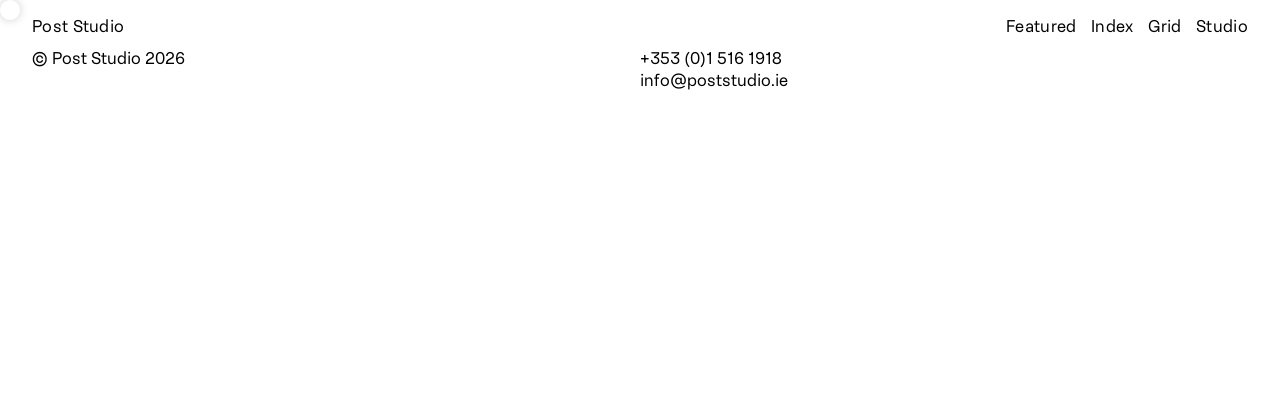

--- FILE ---
content_type: text/html; charset=UTF-8
request_url: https://www.poststudio.ie/industry/design
body_size: 3057
content:
<!DOCTYPE html>
<html lang="en">
<head>
    <meta charset="UTF-8">
    <meta name="viewport" content="width=device-width, initial-scale=1.0">
    <meta http-equiv="X-UA-Compatible" content="ie=edge">
    <title>Design &bull; Post Studio</title>

    <meta name="description" content="Post is an Irish design studio that partner with clients to create work with thought, craft and care.">

<meta name="robots" content="all">

    <link rel="canonical" href="https://www.poststudio.ie/industry/design">
<meta content="Post Studio" property="og:site_name">
<meta content="https://www.poststudio.ie/industry/design" property="og:url">
<meta content="website" property="og:type">
<meta content="Design &bull; Post Studio" property="og:title">
<meta content="Post is an Irish design studio that partner with clients to create work with thought, craft and care." property="og:description">
<meta content="https://www.poststudio.ie/media/site/b0fa70aa0b-1689872765/post-office-studio-share-image-1200x630-crop-1.png" property="og:image">
<meta content="1200" property="og:image:width">
<meta content="630" property="og:image:height">
<script type="application/ld+json">{"@context":"https://schema.org","@graph":[{"@type":"WebSite","@id":"https://www.poststudio.ie/#website","url":"https://www.poststudio.ie","name":"Post Studio","description":"Post is an Irish design studio that partner with clients to create work with thought, craft and care."},{"@type":"Organization","@id":"https://www.poststudio.ie/#owner","name":"Post Studio","url":"https://www.poststudio.ie","logo":"https://www.poststudio.ie/media/site/2272c32469-1689243830/post-logo.png"}]}</script>
        <link href="https://www.poststudio.ie/assets/css/style.css?v=06:48-28.01" rel="stylesheet"><script defer src="https://www.poststudio.ie/assets/js/main.min.js?v=06:48-28.01"></script>
<link rel="stylesheet" href="https://cdn.jsdelivr.net/npm/@splidejs/splide@4.0.7/dist/css/splide.min.css">
<script src="https://cdn.jsdelivr.net/npm/@splidejs/splide@4.0.7/dist/js/splide.min.js"></script>
     
    
    <script defer data-domain="www.poststudio.ie" src="https://plausible.io/js/plausible.js"></script>
    
        
</head>
<body x-data="{ page: '/', mx: 0, my: 0, scrolled: 0, followertext: '', isMobile: false, viewtype: 'grid' }"
x-init="
    window.mobileCheck = function() {
        let check = false;
        (function(a){if(/(android|bb\d+|meego).+mobile|avantgo|bada\/|blackberry|blazer|compal|elaine|fennec|hiptop|iemobile|ip(hone|od)|iris|kindle|lge |maemo|midp|mmp|mobile.+firefox|netfront|opera m(ob|in)i|palm( os)?|phone|p(ixi|re)\/|plucker|pocket|psp|series(4|6)0|symbian|treo|up\.(browser|link)|vodafone|wap|windows ce|xda|xiino/i.test(a)||/1207|6310|6590|3gso|4thp|50[1-6]i|770s|802s|a wa|abac|ac(er|oo|s\-)|ai(ko|rn)|al(av|ca|co)|amoi|an(ex|ny|yw)|aptu|ar(ch|go)|as(te|us)|attw|au(di|\-m|r |s )|avan|be(ck|ll|nq)|bi(lb|rd)|bl(ac|az)|br(e|v)w|bumb|bw\-(n|u)|c55\/|capi|ccwa|cdm\-|cell|chtm|cldc|cmd\-|co(mp|nd)|craw|da(it|ll|ng)|dbte|dc\-s|devi|dica|dmob|do(c|p)o|ds(12|\-d)|el(49|ai)|em(l2|ul)|er(ic|k0)|esl8|ez([4-7]0|os|wa|ze)|fetc|fly(\-|_)|g1 u|g560|gene|gf\-5|g\-mo|go(\.w|od)|gr(ad|un)|haie|hcit|hd\-(m|p|t)|hei\-|hi(pt|ta)|hp( i|ip)|hs\-c|ht(c(\-| |_|a|g|p|s|t)|tp)|hu(aw|tc)|i\-(20|go|ma)|i230|iac( |\-|\/)|ibro|idea|ig01|ikom|im1k|inno|ipaq|iris|ja(t|v)a|jbro|jemu|jigs|kddi|keji|kgt( |\/)|klon|kpt |kwc\-|kyo(c|k)|le(no|xi)|lg( g|\/(k|l|u)|50|54|\-[a-w])|libw|lynx|m1\-w|m3ga|m50\/|ma(te|ui|xo)|mc(01|21|ca)|m\-cr|me(rc|ri)|mi(o8|oa|ts)|mmef|mo(01|02|bi|de|do|t(\-| |o|v)|zz)|mt(50|p1|v )|mwbp|mywa|n10[0-2]|n20[2-3]|n30(0|2)|n50(0|2|5)|n7(0(0|1)|10)|ne((c|m)\-|on|tf|wf|wg|wt)|nok(6|i)|nzph|o2im|op(ti|wv)|oran|owg1|p800|pan(a|d|t)|pdxg|pg(13|\-([1-8]|c))|phil|pire|pl(ay|uc)|pn\-2|po(ck|rt|se)|prox|psio|pt\-g|qa\-a|qc(07|12|21|32|60|\-[2-7]|i\-)|qtek|r380|r600|raks|rim9|ro(ve|zo)|s55\/|sa(ge|ma|mm|ms|ny|va)|sc(01|h\-|oo|p\-)|sdk\/|se(c(\-|0|1)|47|mc|nd|ri)|sgh\-|shar|sie(\-|m)|sk\-0|sl(45|id)|sm(al|ar|b3|it|t5)|so(ft|ny)|sp(01|h\-|v\-|v )|sy(01|mb)|t2(18|50)|t6(00|10|18)|ta(gt|lk)|tcl\-|tdg\-|tel(i|m)|tim\-|t\-mo|to(pl|sh)|ts(70|m\-|m3|m5)|tx\-9|up(\.b|g1|si)|utst|v400|v750|veri|vi(rg|te)|vk(40|5[0-3]|\-v)|vm40|voda|vulc|vx(52|53|60|61|70|80|81|83|85|98)|w3c(\-| )|webc|whit|wi(g |nc|nw)|wmlb|wonu|x700|yas\-|your|zeto|zte\-/i.test(a.substr(0,4))) check = true;})(navigator.userAgent||navigator.vendor||window.opera);
        return check;
    };
    isMobile = window.mobileCheck();
" 
@scroll.window="scrolled = window.pageYOffset"
@mousemove="mx = event.clientX - 8; my = event.clientY - 8"
:class="page == '/' ? 'home-alt' : ''">

  <div class="cursor" :style="{ 
        top: my + 'px', 
        left: mx + 'px' }" :class="followertext != '' ? 'soon' : ''" x-text="followertext"></div>

  <div class="wrapper" x-data="{ 
    bgcolor: '', 
    textcolor: '', 
    current: 'page://L1Y8l2SX3zgjv0Ai', 
    mobile: window.matchMedia('only screen and (max-width: 760px)').matches,
    updateColor(bg, text) {
      document.documentElement.style.setProperty('--main-bg', bg);
      document.documentElement.style.setProperty('--main-text', text);
    }
  }"
  @resize.window="mobile = window.matchMedia('only screen and (max-width: 760px)').matches">

    <header class="header" :class="scrolled > 100 ? 'minimize' : ''">
      <div class="logo out" x-intersect:enter="$el.classList.remove('out')">
          <a href="https://www.poststudio.ie" title="Back to front" @click="page = '/'">
                        Post Studio                      </a>
      </div>
      <nav class="nav">
        <ul>
                      <li class="out" x-intersect:enter="setTimeout(function() {$el.classList.remove('out')}, 100)">
              <a @click="viewtype = 'list'; current = 'page://6LG2uLcFpb53xMZk'"
              :class="current == 'page://6LG2uLcFpb53xMZk' ? 'active' : ''" 
              id="" href="https://www.poststudio.ie"
              >
                Featured              </a>
            </li>
                        <li class="out" x-intersect:enter="setTimeout(function() {$el.classList.remove('out')}, 200)">
              <a @click="viewtype = 'list'; current = 'page://vOhnm13M7m7vOK4K'"
              :class="current == 'page://vOhnm13M7m7vOK4K' ? 'active' : ''" 
              id="" href="https://www.poststudio.ie/projects"
              >
                Index              </a>
            </li>
                                      <li class="out" x-intersect:enter="setTimeout(function() {$el.classList.remove('out')}, 300)">
              <a @click="viewtype = 'grid'; current = '/projects#grid'"
              :class="current == '/projects#grid' ? 'active' : ''" 
               href="/projects#grid">
                Grid              </a>
            </li>

                      <li class="out" x-intersect:enter="setTimeout(function() {$el.classList.remove('out')}, 400)">
              <a @click="viewtype = 'list'; current = 'page://htqpmAzysaOowDzi'"
              :class="current == 'page://htqpmAzysaOowDzi' ? 'active' : ''" 
              id="" href="https://www.poststudio.ie/studio"
              >
                Studio              </a>
            </li>
                    </ul>
      </nav>
    </header>
    



<main id="swup" x-init="page = window.location.pathname" class="default transition-fade" x-init="updateColor('', '')">
  
  
</main>

  
    <footer class="footer out">
      <div x-data="{ shown: false }"
        x-intersect:enter="$el.parentNode.classList.remove('out')">
        <p>&copy; Post Studio 2026</p>
      </div>
      <div x-data="{ shown: false }" 
      :class="shown ? '' : 'out'"
      x-intersect="shown = true">
        <p>+353 (0)1 516 1918<br><a href="mailto:info@poststudio.ie">info@poststudio.ie</a></p>      </div>
    </footer>
  </div>
</body>
</html>

--- FILE ---
content_type: text/css
request_url: https://www.poststudio.ie/assets/css/style.css?v=06:48-28.01
body_size: 3757
content:
*{margin:0;padding:0;border:0;font-size:100%;font-family:inherit;vertical-align:baseline;box-sizing:border-box;text-decoration:none}article,aside,details,figcaption,figure,footer,header,hgroup,menu,nav,section{display:block}body{line-height:1;-webkit-font-smoothing:antialiased}ol,ul{list-style:none}blockquote,q{quotes:none}blockquote:before,blockquote:after,q:before,q:after{content:"";content:none}table{border-collapse:collapse;border-spacing:0}li{list-style-type:none}input{border-radius:0/0px}h1,h2,h3,h4,h5,h6,p,span,address,li,blockquote{margin:0;padding:0}::-moz-selection{background:#2e2e2e;color:#fff}::selection{background:#2e2e2e;color:#fff}.actions{margin:0;padding:0;position:fixed;bottom:1rem;right:1rem;color:#fff;z-index:1}.actions li{margin:0;padding:0;display:inline-block;line-height:1em}.actions li a{background:#f2f2f2;margin:0;padding:.2rem;font-family:monospace;font-size:14px;text-transform:uppercase;color:#141414;letter-spacing:.5px;transition:all cubic-bezier(.645,.045,.355,1) .3s}.actions li a:hover{background-color:#141414;color:#fff}.cookie{position:fixed;width:100%;bottom:0;left:0;background:yellow;color:#141414;display:flex;justify-content:space-between;padding:1rem;transition:transform cubic-bezier(.645,.045,.355,1) .3s}.cookie_message,.cookie_btn{display:inline-block}.cookie.hidden{transform:translateY(calc(100% + 1px))}button:hover,a:hover,p:hover,html,body{cursor:none!important}.transition-fade{transition:.3s;opacity:1}html.is-animating .transition-fade,html.is-animating .transition-fade .slider{opacity:0}.flex,.grid{display:flex;flex-flow:column wrap}@media only screen and (min-width: 720px){.flex,.grid{flex-flow:row wrap}}.grid.full{height:calc(100vh - 100px)}.grid.full>.column{display:flex;align-items:center}.grid .column{transition:opacity cubic-bezier(.645,.045,.355,1) .5s,transform cubic-bezier(.645,.045,.355,1) .5s;transform:translate(0)}.grid .column.out{opacity:0;transform:translateY(5px)}button.pill{border-color:var(--main-text);color:var(--main-text);background:transparent}.gutter p{padding-bottom:1rem}.p-small{padding:2rem}.p-medium{padding:3rem}@media only screen and (min-width: 720px){.p-medium{padding:4rem}}.p-large{padding:4rem}@media only screen and (min-width: 720px){.p-large{padding:8rem}}.p-xlarge{padding:5rem}@media only screen and (min-width: 720px){.p-xlarge{padding:12rem}}.outerm,.projects-featured,.projects-grid,.projects-index{margin-left:.5rem;margin-right:.5rem}@media only screen and (min-width: 720px){.outerm,.projects-featured,.projects-grid,.projects-index{margin-left:2rem;margin-right:2rem}}@media only screen and (min-width: 2160px){.outerm,.projects-featured,.projects-grid,.projects-index{margin-left:9vw;margin-right:9vw}}.outerp,.grid,.intro,.footer,.header{padding-left:.5rem;padding-right:.5rem}@media only screen and (min-width: 720px){.outerp,.grid,.intro,.footer,.header{padding-left:2rem;padding-right:2rem}}@media only screen and (min-width: 2160px){.outerp,.grid,.intro,.footer,.header{padding-left:9vw;padding-right:9vw}}.g1{gap:1rem!important}@font-face{font-family:Tenon;src:url(../fonts/PostSans-Regular.woff) format("woff"),url(../fonts/PostSans-Regular.woff2) format("woff2");font-weight:400;font-style:normal;font-stretch:normal}@font-face{font-family:Tenon;src:url(../fonts/PostSans-Medium.woff) format("woff"),url(../fonts/PostSans-Medium.woff2) format("woff2");font-weight:700;font-style:normal;font-stretch:normal}.sans,.projects_filter button,.t-tiny,.pill,.projects_year p,.projects_edit a,.projects-featured .projects_text a,.projects-grid .projects_service button.pill,.projects-grid .projects_title h3,.projects-index .pill,.t-small,.default .grid .column .gutter p,.projects_title h3,.projects-featured .projects_text .projects_meta button.pill,.projects-featured .projects_text .projects_title a,.projects-index .projects_title h3,.footer p,.t-default,.default .grid:first-child .column .gutter p,.header>*,p,address,h1,h2,h3,h4,h5,h6,.grid .column .gutter p,.t-large,.intro p,.gutter h2,.t-massive,.project_title h1,button.pill{font-family:Tenon,Helvetica Neue,Helvetica,Arial,sans-serif;font-weight:400;font-style:normal;font-stretch:normal}em{font-style:normal;font-weight:700}.bold,strong{font-weight:400}.regular,.t-tiny,.pill,.projects_year p,.projects_edit a,.projects_filter button,.projects-featured .projects_text a,.projects-grid .projects_service button.pill,.projects-grid .projects_title h3,.projects-index .pill,.t-small,.default .grid .column .gutter p,.projects_title h3,.projects-featured .projects_text .projects_meta button.pill,.projects-featured .projects_text .projects_title a,.projects-index .projects_title h3,.footer p,button.pill,.t-default,.default .grid:first-child .column .gutter p,.header>*,p,address,h1,h2,h3,h4,h5,h6,.grid .column .gutter p,.t-large,.intro p,.gutter h2,.t-massive,.project_title h1{font-weight:400}.italic{font-style:italic}.caps{text-transform:uppercase}.leading,.t-tiny,.pill,.projects_year p,.projects_edit a,.projects_filter button,.projects-featured .projects_text a,.projects-grid .projects_service button.pill,.projects-grid .projects_title h3,.projects-index .pill,.t-small,.default .grid .column .gutter p,.projects_title h3,.projects-featured .projects_text .projects_meta button.pill,.projects-featured .projects_text .projects_title a,.projects-index .projects_title h3,.footer p,button.pill,.t-default,.default .grid:first-child .column .gutter p,.header>*,p,address,h1,h2,h3,h4,h5,h6,.grid .column .gutter p,.t-large,.intro p,.gutter h2,.t-massive,.project_title h1{line-height:1.3em}.leading-loose{line-height:1.5em}strong,b{font-weight:700}body{font-family:"cursive"}.t-massive,.project_title h1{font-size:56px;color:var(--main-text);letter-spacing:-1.5px}@media screen and (min-width: 720px){.t-massive,.project_title h1{font-size:calc(5.9259259259vw + 13.3333333333px)}}@media screen and (min-width: 1800px){.t-massive,.project_title h1{font-size:120px}}.t-large,.intro p,.gutter h2{font-size:24px;color:var(--main-text);letter-spacing:0px}@media screen and (min-width: 720px){.t-large,.intro p,.gutter h2{font-size:calc(1.4814814815vw + 13.3333333333px)}}@media screen and (min-width: 1800px){.t-large,.intro p,.gutter h2{font-size:40px}}.t-default,.default .grid:first-child .column .gutter p,.header>*,p,address,h1,h2,h3,h4,h5,h6,.grid .column .gutter p{font-size:15px;color:var(--main-text)}@media screen and (min-width: 720px){.t-default,.default .grid:first-child .column .gutter p,.header>*,p,address,h1,h2,h3,h4,h5,h6,.grid .column .gutter p{font-size:calc(.3703703704vw + 12.3333333333px)}}@media screen and (min-width: 1800px){.t-default,.default .grid:first-child .column .gutter p,.header>*,p,address,h1,h2,h3,h4,h5,h6,.grid .column .gutter p{font-size:19px}}.t-small,.default .grid .column .gutter p,.projects_title h3,.projects-featured .projects_text .projects_meta button.pill,.projects-featured .projects_text .projects_title a,.projects-index .projects_title h3,.footer p,button.pill{font-size:15px;color:var(--main-text)}@media screen and (min-width: 720px){.t-small,.default .grid .column .gutter p,.projects_title h3,.projects-featured .projects_text .projects_meta button.pill,.projects-featured .projects_text .projects_title a,.projects-index .projects_title h3,.footer p,button.pill{font-size:calc(.3703703704vw + 12.3333333333px)}}@media screen and (min-width: 1800px){.t-small,.default .grid .column .gutter p,.projects_title h3,.projects-featured .projects_text .projects_meta button.pill,.projects-featured .projects_text .projects_title a,.projects-index .projects_title h3,.footer p,button.pill{font-size:19px}}.t-tiny,.pill,.projects_year p,.projects_edit a,.projects_filter button,.projects-featured .projects_text a,.projects-grid .projects_service button.pill,.projects-grid .projects_title h3,.projects-index .pill{font-size:13px;color:var(--main-text)}@media screen and (min-width: 720px){.t-tiny,.pill,.projects_year p,.projects_edit a,.projects_filter button,.projects-featured .projects_text a,.projects-grid .projects_service button.pill,.projects-grid .projects_title h3,.projects-index .pill{font-size:calc(.1851851852vw + 11.6666666667px)}}@media screen and (min-width: 1800px){.t-tiny,.pill,.projects_year p,.projects_edit a,.projects_filter button,.projects-featured .projects_text a,.projects-grid .projects_service button.pill,.projects-grid .projects_title h3,.projects-index .pill{font-size:15px}}a{color:var(--main-text)}:root{--main-bg: white;--main-text: black}.bgcolor,.wrapper{background-color:var(--main-bg);transition:background-color cubic-bezier(.645,.045,.355,1) .5s}.textcolor{color:var(--main-text);transition:color cubic-bezier(.645,.045,.355,1) .5s}.wrapper{min-height:100vh}body{cursor:none!important}.main{display:flex;justify-content:center;align-items:center;height:100vh;width:100vw}.cursor{position:fixed;display:none;width:20px;height:20px;border-radius:20px;pointer-events:none;background:white;translate:-10% 0%;z-index:9999;text-align:center;padding-left:.5rem;padding-right:.5rem;font-size:16px;font-family:Tenon,Helvetica Neue,Helvetica,Arial,sans-serif;line-height:1.2em;box-shadow:0 0 10px #0003}@media only screen and (min-width: 720px){.cursor{display:block}}.cursor.enlarge{width:40px;height:40px;translate:-20% -20%}.cursor.soon{width:inherit;height:29px;translate:-40% 0%;padding-top:.3rem;text-transform:uppercase}.header{display:flex;flex-flow:row wrap;position:fixed;width:100%;top:0;z-index:5;background:transparent;padding-top:.3rem;padding-bottom:.3rem;transition:all cubic-bezier(.645,.045,.355,1) .3s}@media only screen and (min-width: 720px){.header{padding-top:1rem;padding-bottom:1rem}}.header a{letter-spacing:.3px}.header.minimize{mix-blend-mode:normal;padding-top:.4rem;padding-bottom:.4rem}.header.minimize a{color:var(--main-text)}.header.minimize .nav a.active:before{background:var(--main-text)}.header .logo{flex:1;opacity:1;transition:all cubic-bezier(.645,.045,.355,1) 1s}.header .logo a{transition:all cubic-bezier(.645,.045,.355,1) .5s}.header .logo.out{opacity:0}.header .nav{flex:2}.header .nav li{vertical-align:top;transition:all cubic-bezier(.645,.045,.355,1) .6s;opacity:1}.header .nav li.out{translate:10px 0;opacity:0}.header .nav a{transition:all cubic-bezier(.645,.045,.355,1) .5s}.header .nav a:hover{cursor:none}.header>*{flex:1}.header>* a{color:var(--main-text)}.nav{display:flex;justify-content:flex-end}.nav li{display:inline-block;padding-right:.4rem}.nav li:last-child{padding-right:0rem}.nav a{color:var(--main-text)}.nav a:before{content:"";display:inline-block;width:15px;height:15px;background:var(--main-text);border-radius:15px;transform:translateY(3px) scale(0);width:0px;transition:background-color cubic-bezier(.645,.045,.355,1) .5s,transform cubic-bezier(.645,.045,.355,1) .3s,width cubic-bezier(.645,.045,.355,1) .3s}.nav a.active:before{width:15px;transform:translateY(1px) scale(1)}.home-alt .footer{display:none}.footer{display:flex;flex-flow:row wrap;padding-top:3rem;padding-bottom:3rem;gap:2rem;transition:all cubic-bezier(.645,.045,.355,1) 1s}.footer.out{opacity:0}.footer>div{flex:1;transition:opacity cubic-bezier(.645,.045,.355,1) .4s}.footer>div.out{opacity:0}.footer ul{margin:2rem}.v-top{justify-content:flex-start!important}.v-center{justify-content:center!important}.v-bottom{justify-content:flex-end!important}.h-left{align-items:flex-start!important}.h-center{align-items:center!important}.h-right{align-items:flex-end!important}.caption-after .featured_text{order:1}.follower{position:absolute;width:7px;height:8px;border-radius:5px;background-color:#fff;mix-blend-mode:difference;left:0%;translate:-1rem 13px;transition:top cubic-bezier(.645,.045,.355,1) .2s;pointer-events:none;opacity:0}.follower.active{opacity:1}.introtext{position:absolute;bottom:10px;left:10px;z-index:999}@media only screen and (min-width: 720px){.introtext{bottom:2rem;left:2rem}}.introtext p{font-size:56px;font-size:28px;line-height:1em}@media screen and (min-width: 720px){.introtext p{font-size:calc(2.5925925926vw + 9.3333333333px)}}@media screen and (min-width: 1800px){.introtext p{font-size:56px}}@media only screen and (min-width: 1000px){.introtext p{letter-spacing:-1px;max-width:20ch}}.flick{position:absolute;left:50%;top:50%;translate:-50% -50%;width:80vw;height:80vh}.flick img{position:absolute;width:100%;height:100%;-o-object-fit:contain;object-fit:contain}.flick video{position:absolute;width:100%;height:100%;-o-object-fit:contain;object-fit:contain}.intro{padding-top:20vh;transition:all cubic-bezier(.645,.045,.355,1) 1s;opacity:1}.intro a{cursor:none}.intro p{line-height:1.2em;transition:all cubic-bezier(.645,.045,.355,1) 1s}@media only screen and (max-width: 720px){.intro p br{display:none}}.intro.out{translate:0 -10px;opacity:0}.intro.out p{line-height:1.4em}.projects-index{position:relative;flex:1;padding:0rem;margin-bottom:5rem;padding-top:20vh}@media only screen and (min-width: 720px){.projects-index{padding-top:10vw}}.projects-index .projects_list{display:flex;flex-flow:column wrap}.projects-index .projects_item{display:flex;flex-flow:row nowrap;align-items:center;border-top:1px solid var(--main-text)}@media only screen and (max-width: 720px){.projects-index .projects_item{padding-top:.3rem;padding-bottom:.3rem}.projects-index .projects_item .projects_industry{flex:2}}@media only screen and (min-width: 720px){.projects-index .projects_item{height:38px}}.projects-index .projects_item:not(.active)>div{opacity:.3}@media only screen and (max-width: 720px){.projects-index .projects_item .projects_service{display:none}.projects-index .projects_item .projects_meta{flex:3}}.projects-index .projects_item.active .projects_text{opacity:1}.projects-index .projects_text{display:flex;flex-flow:row nowrap}.projects-index .projects_meta{flex:4;align-items:center}.projects-index .projects_service{flex:2}.projects-index .projects_thumb{display:none}.projects-grid{position:relative;flex:1;padding:0rem 0rem 5rem;padding-top:20vh}@media only screen and (min-width: 720px){.projects-grid{padding-top:10vw}}.projects-grid .projects_list{display:flex;flex-flow:row wrap;gap:2rem}.projects-grid .projects_filter .projects_title{order:initial}.projects-grid .projects_filter .projects_service,.projects-grid .projects_filter .projects_industry,.projects-grid .projects_filter .projects_year{opacity:0}.projects-grid .projects_item{translate:0 0;opacity:1;transition:all cubic-bezier(.645,.045,.355,1) .5s;display:block;flex-basis:calc(50% - 1rem)}@media only screen and (min-width: 720px){.projects-grid .projects_item{flex-basis:calc(100% / 3 - 1.5rem)}}@media only screen and (min-width: 1440px){.projects-grid .projects_item{flex-basis:calc(25% - 1.5rem)}}.projects-grid .projects_item>div{padding-bottom:.4rem}@media only screen and (min-width: 720px){.projects-grid .projects_item>div:hover .projects_thumb img,.projects-grid .projects_item>div:hover .projects_thumb video{border-radius:15px}}.projects-grid .projects_item:not(.active)>div{opacity:.5;transition:all cubic-bezier(.645,.045,.355,1) .3s}.projects-grid .projects_item:not(.active)>div:hover{opacity:1}.projects-grid .projects_item.active .projects_text{opacity:1}@media only screen and (min-width: 720px){.projects-grid .projects_item:nth-child(3n+2){transition-delay:.2s}}@media only screen and (min-width: 720px){.projects-grid .projects_item:nth-child(3n+3){transition-delay:.4s}}.projects-grid .projects_image{display:none}.projects-grid .projects_meta{display:flex;flex-flow:row wrap}.projects-grid .projects_service{position:absolute;left:0;text-align:right;opacity:0}.projects-grid .projects_industry{position:absolute;right:0;left:0;text-align:right;opacity:0}.projects-grid .projects_year{align-items:flex-start}.projects-grid .projects_cursor{font-size:16px;font-family:Afternoon;line-height:1.3em;text-transform:uppercase}.projects-grid .follower{display:none}.projects-featured{position:relative;flex:1;padding:2rem 0rem 5rem}.projects-featured .projects_list{display:flex;flex-flow:row wrap;gap:2rem}.projects-featured .projects_item{display:block;flex-basis:100%}@media only screen and (min-width: 720px){.projects-featured .projects_item{flex-basis:calc(50% - 1rem)}}@media only screen and (min-width: 1440px){.projects-featured .projects_item{flex-basis:calc(50% - 1rem)}}.projects-featured .projects_item button.pill{margin-right:.3rem}.projects-featured .projects_item:hover .projects_text{opacity:1;translate:0 0}.projects-featured .projects_item.active .projects_text{opacity:1}@media only screen and (min-width: 720px){.projects-featured .projects_item.active div:hover .projects_thumb img,.projects-featured .projects_item.active div:hover .projects_thumb video{border-radius:15px}}.projects-featured .projects_text{flex-flow:row wrap;position:relative;padding-top:.5rem;translate:0 -110%;z-index:1;transition:all cubic-bezier(.645,.045,.355,1) .3s}.projects-featured .projects_text a{color:red!important}.projects-featured .projects_text .projects_title{flex:1}.projects-featured .projects_text .projects_meta{flex:1;text-align:right;text-wrap:balance}.projects-featured .projects_text .projects_meta button.pill{border:none;opacity:.5}.projects_list{display:flex;flex-flow:column wrap}.projects_thumb{position:relative;z-index:2;transition:all cubic-bezier(.645,.045,.355,1) .5s;display:block}.projects_thumb img,.projects_thumb video{width:100%;transition:all cubic-bezier(.645,.045,.355,1) .3s}.projects_thumb a:hover{cursor:none}.projects_image{opacity:0;transition:opacity cubic-bezier(.645,.045,.355,1) .4s}.projects_image.show{opacity:1}.projects_filter{display:flex;padding-bottom:.75rem}@media only screen and (max-width: 720px){.projects_filter .projects_industry{flex:2}.projects_filter .projects_service{display:none}}.projects_filter button{background:transparent;color:var(--main-text)}.projects_filter button:hover{cursor:none!important}.projects_text{display:flex;width:100%}.projects_title{flex:3;display:flex}.projects_edit{transition:opacity cubic-bezier(.645,.045,.355,1) .3s;opacity:0}.projects_edit a{margin-left:.5rem;border-bottom:1px solid var(--main-text)}.projects_meta{flex:1;display:flex}.projects_service,.projects_industry{flex:1}.projects_year{flex:1;display:flex;justify-content:flex-end;align-items:center}.projects_image{position:fixed;inset:25vh 25vw;display:flex;align-items:center;justify-content:center;pointer-events:none;opacity:.6;z-index:3}.projects_image img,.projects_image video{max-width:90%;max-height:90%}.projects_list{z-index:2}.projects_list li div{width:100%}.projects_list-icon{display:inline-block;opacity:.25;transition:all cubic-bezier(.645,.045,.355,1) .3s;margin-right:.3rem}.projects_list-icon.active{opacity:1}.projects_list-icon>div{display:flex;flex-flow:column wrap;justify-content:space-between;width:30px;height:32px;padding:8px 8px 8px 0}.projects_list-icon span{display:block;height:2px;width:100%;background-color:var(--main-text)}.projects_grid-icon{display:inline-block;opacity:.25;transition:all cubic-bezier(.645,.045,.355,1) .3s}.projects_grid-icon.active{opacity:1}.projects_grid-icon>div{display:flex;flex-flow:row wrap;align-content:space-between;justify-content:space-between;width:30px;height:32px;padding:8px 8px 8px 0}.projects_grid-icon span{display:block;height:calc(50% - 1px);flex-basis:calc(50% - 1px);background-color:var(--main-text)}.pill{display:inline-block;border-bottom:1px solid var(--main-text);color:var(--main-text)}.project_title{position:fixed;left:50%;top:50vh;transform:translate(-50%,-50%);color:var(--main-text);animation-name:fadeOut;animation-duration:3s;animation-iteration-count:1;animation-fill-mode:forwards}.project section.grid.flush{padding-left:0rem;padding-right:0rem}.project main#swup{padding-top:0rem}.hgutter{height:100%;display:flex;flex-flow:column;justify-content:space-between}.splide{display:block!important}.splide__slide img{width:100%;height:auto}.grid{padding-top:0rem;padding-bottom:0rem}@media only screen and (max-width: 720px){.grid .column{padding-bottom:1rem}}@media only screen and (min-width: 720px){.grid{padding-top:1rem;padding-bottom:1rem}}@media only screen and (min-width: 720px){.grid{gap:2rem}}.grid figure img{width:100%}.grid.flush{padding:0rem;margin-bottom:3rem}.grid.flush+.flush{margin-top:0rem}.grid:last-child{padding-bottom:1.5rem}@media only screen and (max-width: 720px){.single .grid:first-child{padding-top:7rem}}.flush.grid .column .gutter>*{padding-right:0rem}@media only screen and (max-width: 720px){.default .grid:first-child{padding-top:7rem}}.video{position:relative;width:100%;padding-right:0!important}.video_graphic{position:absolute;inset:0}.video_graphic img{max-width:100%;position:absolute;top:47%;left:50%;translate:-50% -50%}.video>img{position:absolute;width:100%;height:100%;background-position:center;-o-object-fit:cover;object-fit:cover}.video>video{width:100%}@media only screen and (max-width: 720px){.spacer{height:0!important}}@keyframes fadeOut{0%{opacity:1}80%{opacity:1}to{opacity:0}}
/*# sourceMappingURL=style.css.map */


--- FILE ---
content_type: text/javascript
request_url: https://www.poststudio.ie/assets/js/main.min.js?v=06:48-28.01
body_size: 20785
content:
(()=>{var dr=Object.create;var Pt=Object.defineProperty;var pr=Object.getOwnPropertyDescriptor;var hr=Object.getOwnPropertyNames;var gr=Object.getPrototypeOf,_r=Object.prototype.hasOwnProperty;var Ot=(e,t)=>()=>(t||e((t={exports:{}}).exports,t),t.exports);var mr=(e,t,n,r)=>{if(t&&typeof t=="object"||typeof t=="function")for(let i of hr(t))!_r.call(e,i)&&i!==n&&Pt(e,i,{get:()=>t[i],enumerable:!(r=pr(t,i))||r.enumerable});return e};var vr=(e,t,n)=>(n=e!=null?dr(gr(e)):{},mr(t||!e||!e.__esModule?Pt(n,"default",{value:e,enumerable:!0}):n,e));var Ht=Ot(Ue=>{"use strict";Object.defineProperty(Ue,"__esModule",{value:!0});var Vr=function(){function e(t,n){for(var r=0;r<n.length;r++){var i=n[r];i.enumerable=i.enumerable||!1,i.configurable=!0,"value"in i&&(i.writable=!0),Object.defineProperty(t,i.key,i)}}return function(t,n,r){return n&&e(t.prototype,n),r&&e(t,r),t}}();function zr(e,t){if(!(e instanceof t))throw new TypeError("Cannot call a class as a function")}var Jr=function(){function e(){zr(this,e),this.isSwupPlugin=!0}return Vr(e,[{key:"mount",value:function(){}},{key:"unmount",value:function(){}},{key:"_beforeMount",value:function(){}},{key:"_afterUnmount",value:function(){}}]),e}();Ue.default=Jr});var Dt=Ot(He=>{"use strict";Object.defineProperty(He,"__esModule",{value:!0});var Gr=Object.assign||function(e){for(var t=1;t<arguments.length;t++){var n=arguments[t];for(var r in n)Object.prototype.hasOwnProperty.call(n,r)&&(e[r]=n[r])}return e},Yr=function(){function e(t,n){for(var r=0;r<n.length;r++){var i=n[r];i.enumerable=i.enumerable||!1,i.configurable=!0,"value"in i&&(i.writable=!0),Object.defineProperty(t,i.key,i)}}return function(t,n,r){return n&&e(t.prototype,n),r&&e(t,r),t}}(),Zr=Ht(),Qr=Xr(Zr);function Xr(e){return e&&e.__esModule?e:{default:e}}function ei(e,t){if(!(e instanceof t))throw new TypeError("Cannot call a class as a function")}function ti(e,t){if(!e)throw new ReferenceError("this hasn't been initialised - super() hasn't been called");return t&&(typeof t=="object"||typeof t=="function")?t:e}function ni(e,t){if(typeof t!="function"&&t!==null)throw new TypeError("Super expression must either be null or a function, not "+typeof t);e.prototype=Object.create(t&&t.prototype,{constructor:{value:e,enumerable:!1,writable:!0,configurable:!0}}),t&&(Object.setPrototypeOf?Object.setPrototypeOf(e,t):e.__proto__=t)}var ri=function(e){ni(t,e);function t(n){ei(this,t);var r=ti(this,(t.__proto__||Object.getPrototypeOf(t)).call(this));r.name="BodyClassPlugin";var i={prefix:""};return r.options=Gr({},i,n),r}return Yr(t,[{key:"mount",value:function(){var r=this;this.swup.on("contentReplaced",function(){var i=r.swup.cache.getCurrentPage();document.body.className.split(" ").forEach(function(o){r.isValidClassName(o)&&document.body.classList.remove(o)}),i.pageClass!==""&&i.pageClass.split(" ").forEach(function(o){r.isValidClassName(o)&&document.body.classList.add(o)})})}},{key:"isValidClassName",value:function(r){return r!==""&&r.indexOf(this.options.prefix)!==-1}}]),t}(Qr.default);He.default=ri});var fe=new WeakMap;function Tt(e,t,n,r){var i,o;if(!e&&!fe.has(t))return!1;let s=(i=fe.get(t))!==null&&i!==void 0?i:new WeakMap;if(fe.set(t,s),!e&&!fe.has(t))return!1;let a=(o=s.get(n))!==null&&o!==void 0?o:new Set;s.set(n,a);let l=a.has(r);return e?a.add(r):a.delete(r),l&&e}function yr(e){return typeof e.addEventListener=="function"}function wr(e,t){let n=e.target;if(n instanceof Text&&(n=n.parentElement),n instanceof Element&&e.currentTarget instanceof Element){let r=n.closest(t);if(r&&e.currentTarget.contains(r))return r}}function Mt(e,t,n,r,i){if(typeof e=="string"&&(e=document.querySelectorAll(e)),!yr(e)){let f=Array.prototype.map.call(e,p=>Mt(p,t,n,r,i));return{destroy(){for(let p of f)p.destroy()}}}let o=e instanceof Document?e.documentElement:e,s=!!(typeof i=="object"?i.capture:i),a=f=>{let p=wr(f,t);p&&(f.delegateTarget=p,r.call(o,f))};typeof i=="object"&&delete i.once;let l=JSON.stringify({selector:t,type:n,capture:s}),u=Tt(!0,o,r,l),c={destroy(){o.removeEventListener(n,a,i),Tt(!1,o,r,l)}};return u||o.addEventListener(n,a,i),c}var Lt=Mt;var br=(e,t)=>String(e).toLowerCase().replace(/[\s/_.]+/g,"-").replace(/[^\w-]+/g,"").replace(/--+/g,"-").replace(/^-+|-+$/g,"")||t||"",S=function(e){let{hash:t}=e===void 0?{}:e;return location.pathname+location.search+(t?location.hash:"")},xr=function(e,t){t===void 0&&(t={});let n={url:e=e||S({hash:!0}),random:Math.random(),source:"swup",...t};history.pushState(n,"",e)},ke=function(e,t){e===void 0&&(e=null),t===void 0&&(t={}),e=e||S({hash:!0});let n={...history.state,url:e,random:Math.random(),source:"swup",...t};history.replaceState(n,"",e)},Rt=function(e,t,n,r){let{base:i=document,...o}=r===void 0?{}:r,s=Lt(i,e,t,n,o);return{destroy:()=>s.destroy()}},K=function(e,t){return t===void 0&&(t=document),t.querySelector(e)},R=function(e,t){return t===void 0&&(t=document),Array.from(t.querySelectorAll(e))},Er=e=>{requestAnimationFrame(()=>{requestAnimationFrame(()=>{e()})})},Sr=e=>window.CSS&&window.CSS.escape?CSS.escape(e):e,$t=e=>1e3*Number(e.slice(0,-1).replace(",",".")),Ar=(e,t)=>{let n=document.createElement("html");n.innerHTML=e;let r=[];t.forEach(s=>{if(K(s,n)==null)return console.warn(`[swup] Container ${s} not found on page.`),null;R(s).length!==R(s,n).length&&console.warn("[swup] Mismatched number of containers found on new page."),R(s).forEach((a,l)=>{R(s,n)[l].setAttribute("data-swup",String(r.length)),r.push(R(s,n)[l].outerHTML)})});let i=K("title",n)?.innerText||"",o=K("body",n)?.className;return n.innerHTML="",n=null,{title:i,pageClass:o,blocks:r,originalContent:e}},Cr=(e,t)=>{let n={url:window.location.pathname+window.location.search,method:"GET",data:null,headers:{}},{url:r,method:i,headers:o,data:s}={...n,...e},a=new XMLHttpRequest;return a.onreadystatechange=function(){a.readyState===4&&t(a)},a.open(i,r,!0),Object.entries(o).forEach(l=>{let[u,c]=l;a.setRequestHeader(u,c)}),a.send(s),a},T=class extends URL{constructor(t,n){n===void 0&&(n=document.baseURI),super(t.toString(),n)}get url(){return this.pathname+this.search}static fromElement(t){let n=t.getAttribute("href")||t.getAttribute("xlink:href");return new T(n)}static fromUrl(t){return new T(t)}},Pr=(e,t)=>{let n=0;t.forEach(r=>{K(r,e)==null?console.warn(`[swup] Container ${r} not found on page.`):R(r).forEach((i,o)=>{R(r,e)[o].setAttribute("data-swup",String(n)),n++})})},Or=e=>/^to-/.test(e)||["is-changing","is-rendering","is-popstate"].includes(e),kt=()=>{let e=document.documentElement.className.split(" ").filter(Or);document.documentElement.classList.remove(...e)},Ie=class{constructor(t){this.pages={},this.last=null,this.swup=void 0,this.swup=t}getCacheUrl(t){return this.swup.resolveUrl(T.fromUrl(t).url)}cacheUrl(t){t.url=this.getCacheUrl(t.url),t.url in this.pages==0&&(this.pages[t.url]=t),t.responseURL=this.getCacheUrl(t.responseURL),this.last=this.pages[t.url],this.swup.log(`Cache (${Object.keys(this.pages).length})`,this.pages)}getPage(t){return t=this.getCacheUrl(t),this.pages[t]}getCurrentPage(){return this.getPage(S())}exists(t){return(t=this.getCacheUrl(t))in this.pages}empty(){this.pages={},this.last=null,this.swup.log("Cache cleared")}remove(t){delete this.pages[this.getCacheUrl(t)]}},Tr=function(e){let{event:t,skipTransition:n}=e===void 0?{}:e;if(n)return this.triggerEvent("transitionEnd",t),this.cleanupAnimationClasses(),[Promise.resolve()];Er(()=>{this.triggerEvent("animationInStart"),document.documentElement.classList.remove("is-animating")});let r=this.getAnimationPromises("in");return Promise.all(r).then(()=>{this.triggerEvent("animationInDone"),this.triggerEvent("transitionEnd",t),this.cleanupAnimationClasses()}),r},It=e=>e?(e.charAt(0)==="#"&&(e=e.substring(1)),e=decodeURIComponent(e),e=Sr(e),K(`#${e}`)||K(`a[name='${e}']`)):null,je="transition",Nt="transitionend",Ne="animation",Ut="animationend";function Mr(e){let t=this.options.animationSelector;if(t===!1)return[Promise.resolve()];let n=R(t,document.body);return n.length?n.map(r=>function(i,o,s){s===void 0&&(s=null);let{type:a,timeout:l,propCount:u}=function(c,f){f===void 0&&(f=null);let p=window.getComputedStyle(c),m=`${je}Duration`,E=`${Ne}Delay`,L=`${Ne}Duration`,d=p[`${je}Delay`].split(", "),h=(p[m]||"").split(", "),g=jt(d,h),w=(p[E]||"").split(", "),b=(p[L]||"").split(", "),A=jt(w,b),C="",Y=0,ce=0;return f==="transition"?g>0&&(C="transition",Y=g,ce=h.length):f==="animation"?A>0&&(C="animation",Y=A,ce=b.length):(Y=Math.max(g,A),C=Y>0?g>A?"transition":"animation":null,ce=C?C==="transition"?h.length:b.length:0),{type:C,timeout:Y,propCount:ce}}(i,s);return a&&l?new Promise(c=>{let f=a==="transition"?Nt:Ut,p=performance.now(),m=0,E=()=>{i.removeEventListener(f,L),c()},L=d=>{if(d.target===i){if(!(h=>!!h.elapsedTime)(d))throw new Error("Not a transition or animation event.");(performance.now()-p)/1e3<d.elapsedTime||++m>=u&&E()}};setTimeout(()=>{m<u&&E()},l+1),i.addEventListener(f,L)}):(console.warn(`[swup] No CSS transition duration defined for element of selector ${o}`),Promise.resolve())}(r,t)):(console.warn(`[swup] No animated elements found by selector ${t}`),[Promise.resolve()])}function jt(e,t){for(;e.length<t.length;)e=e.concat(e);return Math.max(...t.map((n,r)=>$t(n)+$t(e[r])))}window.ontransitionend===void 0&&window.onwebkittransitionend!==void 0&&(je="WebkitTransition",Nt="webkitTransitionEnd"),window.onanimationend===void 0&&window.onwebkitanimationend!==void 0&&(Ne="WebkitAnimation",Ut="webkitAnimationEnd");var Lr=function(e){let t=Ar(e.responseText,this.options.containers);return t?{...t,responseURL:e.responseURL||window.location.href}:(console.warn("[swup] Received page is invalid."),null)};function Rr(e){let t=this.options.requestHeaders,{url:n}=e;return this.cache.exists(n)?(this.triggerEvent("pageRetrievedFromCache"),Promise.resolve(this.cache.getPage(n))):new Promise((r,i)=>{Cr({...e,headers:t},o=>{if(o.status===500)return this.triggerEvent("serverError"),void i(n);let s=this.getPageData(o);if(!s||!s.blocks.length)return void i(n);let a={...s,url:n};this.cache.cacheUrl(a),this.triggerEvent("pageLoaded"),r(a)})})}var $r=function(e){let{event:t,skipTransition:n}=e===void 0?{}:e,r=t instanceof PopStateEvent;if(n)return this.triggerEvent("animationSkipped"),[Promise.resolve()];this.triggerEvent("animationOutStart"),document.documentElement.classList.add("is-changing","is-leaving","is-animating"),r&&document.documentElement.classList.add("is-popstate");let i=this.getAnimationPromises("out");return Promise.all(i).then(()=>{this.triggerEvent("animationOutDone")}),i};function kr(e){let{url:t}=e;this.shouldIgnoreVisit(t)?window.location.href=t:this.performPageLoad(e)}function Ir(e){let{url:t,event:n,customTransition:r}=e??{},i=n instanceof PopStateEvent,o=this.shouldSkipTransition({url:t,event:n});this.triggerEvent("transitionStart",n),this.updateTransition(S(),t,r),r!=null&&document.documentElement.classList.add(`to-${br(r)}`);let s=this.leavePage({event:n,skipTransition:o}),a=this.fetchPage(e);i||xr(t+(this.scrollToElement||"")),this.currentPageUrl=S(),Promise.all([a,...s]).then(l=>{let[u]=l;this.renderPage(u,{event:n,skipTransition:o})}).catch(l=>{l!==void 0&&(this.options.skipPopStateHandling=()=>(window.location=l,!0),history.go(-1))})}var jr=function(e){let{blocks:t,title:n}=e;return t.forEach((r,i)=>{document.body.querySelector(`[data-swup="${i}"]`).outerHTML=r}),document.title=n,Promise.resolve()};function Nr(e,t){let n=this._handlers[e];n?n.push(t):console.warn(`Unsupported event ${e}.`)}function Ur(e,t){if(e&&t){let n=this._handlers[e];n.includes(t)?this._handlers[e]=n.filter(r=>r!==t):console.warn(`Handler for event '${e}' not found.`)}else e?this._handlers[e]=[]:Object.keys(this._handlers).forEach(n=>{this._handlers[n]=[]})}function Hr(e,t){this._handlers[e].forEach(r=>{try{r(t)}catch(i){console.error(i)}});let n=new CustomEvent(`swup:${e}`,{detail:e});document.dispatchEvent(n)}var Dr=function(e){if(e?.isSwupPlugin){if(e.swup=this,!e._checkRequirements||e._checkRequirements())return e._beforeMount&&e._beforeMount(),e.mount(),this.plugins.push(e),this.plugins}else console.error("Not a swup plugin instance",e)};function Fr(e){let t=this.findPlugin(e);if(t)return t.unmount(),t._afterUnmount&&t._afterUnmount(),this.plugins=this.plugins.filter(n=>n!==t),this.plugins;console.error("No such plugin",t)}function Kr(e){return this.plugins.find(t=>t===e||t.name===e)}var Br=function(e,t){let{event:n,skipTransition:r}=t===void 0?{}:t;if(document.documentElement.classList.remove("is-leaving"),!this.isSameResolvedUrl(S(),e.url))return;let{url:i}=T.fromUrl(e.responseURL);this.isSameResolvedUrl(S(),i)||(this.cache.cacheUrl({...e,url:i}),this.currentPageUrl=S(),ke(i)),r||document.documentElement.classList.add("is-rendering"),this.triggerEvent("willReplaceContent",n),this.replaceContent(e).then(()=>{this.triggerEvent("contentReplaced",n),this.triggerEvent("pageView",n),this.options.cache||this.cache.empty(),this.enterPage({event:n,skipTransition:r}),this.scrollToElement=null})};function qr(e,t,n){this.transition={from:e,to:t,custom:n}}function Wr(e){let{event:t}=e;return!(!(t instanceof PopStateEvent)||this.options.animateHistoryBrowsing)}var de=class{constructor(t){t===void 0&&(t={}),this.version="3.0.6",this._handlers={animationInDone:[],animationInStart:[],animationOutDone:[],animationOutStart:[],animationSkipped:[],clickLink:[],contentReplaced:[],disabled:[],enabled:[],openPageInNewTab:[],pageLoaded:[],pageRetrievedFromCache:[],pageView:[],popState:[],samePage:[],samePageWithHash:[],serverError:[],transitionStart:[],transitionEnd:[],willReplaceContent:[]},this.scrollToElement=null,this.options=void 0,this.plugins=[],this.transition={},this.cache=void 0,this.currentPageUrl=S(),this.delegatedListeners={},this.boundPopStateHandler=void 0,this.loadPage=kr,this.performPageLoad=Ir,this.leavePage=$r,this.renderPage=Br,this.replaceContent=jr,this.enterPage=Tr,this.triggerEvent=Hr,this.delegateEvent=Rt,this.on=Nr,this.off=Ur,this.updateTransition=qr,this.shouldSkipTransition=Wr,this.getAnimationPromises=Mr,this.getPageData=Lr,this.fetchPage=Rr,this.getAnchorElement=It,this.log=()=>{},this.use=Dr,this.unuse=Fr,this.findPlugin=Kr,this.getCurrentUrl=S,this.cleanupAnimationClasses=kt,this.defaults={animateHistoryBrowsing:!1,animationSelector:'[class*="transition-"]',cache:!0,containers:["#swup"],ignoreVisit:function(n,r){let{el:i}=r===void 0?{}:r;return!!i?.closest("[data-no-swup]")},linkSelector:"a[href]",plugins:[],resolveUrl:n=>n,requestHeaders:{"X-Requested-With":"swup",Accept:"text/html, application/xhtml+xml"},skipPopStateHandling:n=>n.state?.source!=="swup"},this.options={...this.defaults,...t},this.boundPopStateHandler=this.popStateHandler.bind(this),this.cache=new Ie(this),this.enable()}enable(){typeof Promise<"u"?(this.delegatedListeners.click=Rt(this.options.linkSelector,"click",this.linkClickHandler.bind(this)),window.addEventListener("popstate",this.boundPopStateHandler),Pr(document.documentElement,this.options.containers),this.options.plugins.forEach(t=>this.use(t)),ke(),this.triggerEvent("enabled"),document.documentElement.classList.add("swup-enabled"),this.triggerEvent("pageView")):console.warn("Promise is not supported")}destroy(){this.delegatedListeners.click.destroy(),window.removeEventListener("popstate",this.boundPopStateHandler),this.cache.empty(),this.options.plugins.forEach(t=>{this.unuse(t)}),R("[data-swup]").forEach(t=>{t.removeAttribute("data-swup")}),this.off(),this.triggerEvent("disabled"),document.documentElement.classList.remove("swup-enabled")}shouldIgnoreVisit(t,n){let{el:r,event:i}=n===void 0?{}:n,{origin:o,url:s,hash:a}=T.fromUrl(t);return o!==window.location.origin||!(!r||!this.triggerWillOpenNewWindow(r))||!!this.options.ignoreVisit(s+a,{el:r,event:i})}linkClickHandler(t){let n=t.delegateTarget,{href:r,url:i,hash:o}=T.fromElement(n);if(this.shouldIgnoreVisit(r,{el:n,event:t}))return;if(t.metaKey||t.ctrlKey||t.shiftKey||t.altKey)return void this.triggerEvent("openPageInNewTab",t);if(t.button!==0)return;if(this.triggerEvent("clickLink",t),t.preventDefault(),!i||i===S())return void this.handleLinkToSamePage(i,o,t);if(this.isSameResolvedUrl(i,S()))return;this.scrollToElement=o||null;let s=n.getAttribute("data-swup-transition")||void 0;this.performPageLoad({url:i,customTransition:s})}handleLinkToSamePage(t,n,r){if(n){if(this.triggerEvent("samePageWithHash",r),!It(n))return console.warn(`Element for offset not found (#${n})`);ke(t+n)}else this.triggerEvent("samePage",r)}triggerWillOpenNewWindow(t){return!!t.matches('[download], [target="_blank"]')}popStateHandler(t){if(this.options.skipPopStateHandling(t)||this.isSameResolvedUrl(S(),this.currentPageUrl))return;let n=t.state?.url??location.href;if(this.shouldIgnoreVisit(n,{event:t}))return;let{url:r,hash:i}=T.fromUrl(n);i?this.scrollToElement=i:t.preventDefault(),this.triggerEvent("popState",t),this.options.animateHistoryBrowsing||(document.documentElement.classList.remove("is-animating"),kt()),this.performPageLoad({url:r,event:t})}resolveUrl(t){if(typeof this.options.resolveUrl!="function")return console.warn("[swup] options.resolveUrl expects a callback function."),t;let n=this.options.resolveUrl(t);return n&&typeof n=="string"?n.startsWith("//")||n.startsWith("http")?(console.warn("[swup] options.resolveUrl needs to return a relative url"),t):n:(console.warn("[swup] options.resolveUrl needs to return a url"),t)}isSameResolvedUrl(t,n){return this.resolveUrl(t)===this.resolveUrl(n)}};var Os=vr(Dt(),1);var qe=!1,We=!1,H=[],Ve=-1;function ii(e){oi(e)}function oi(e){H.includes(e)||H.push(e),si()}function Gt(e){let t=H.indexOf(e);t!==-1&&t>Ve&&H.splice(t,1)}function si(){!We&&!qe&&(qe=!0,queueMicrotask(ai))}function ai(){qe=!1,We=!0;for(let e=0;e<H.length;e++)H[e](),Ve=e;H.length=0,Ve=-1,We=!1}var z,J,oe,Yt,ze=!0;function li(e){ze=!1,e(),ze=!0}function ui(e){z=e.reactive,oe=e.release,J=t=>e.effect(t,{scheduler:n=>{ze?ii(n):n()}}),Yt=e.raw}function Ft(e){J=e}function ci(e){let t=()=>{};return[r=>{let i=J(r);return e._x_effects||(e._x_effects=new Set,e._x_runEffects=()=>{e._x_effects.forEach(o=>o())}),e._x_effects.add(i),t=()=>{i!==void 0&&(e._x_effects.delete(i),oe(i))},i},()=>{t()}]}var Zt=[],Qt=[],Xt=[];function fi(e){Xt.push(e)}function en(e,t){typeof t=="function"?(e._x_cleanups||(e._x_cleanups=[]),e._x_cleanups.push(t)):(t=e,Qt.push(t))}function di(e){Zt.push(e)}function pi(e,t,n){e._x_attributeCleanups||(e._x_attributeCleanups={}),e._x_attributeCleanups[t]||(e._x_attributeCleanups[t]=[]),e._x_attributeCleanups[t].push(n)}function tn(e,t){e._x_attributeCleanups&&Object.entries(e._x_attributeCleanups).forEach(([n,r])=>{(t===void 0||t.includes(n))&&(r.forEach(i=>i()),delete e._x_attributeCleanups[n])})}var at=new MutationObserver(ft),lt=!1;function ut(){at.observe(document,{subtree:!0,childList:!0,attributes:!0,attributeOldValue:!0}),lt=!0}function nn(){hi(),at.disconnect(),lt=!1}var ee=[],De=!1;function hi(){ee=ee.concat(at.takeRecords()),ee.length&&!De&&(De=!0,queueMicrotask(()=>{gi(),De=!1}))}function gi(){ft(ee),ee.length=0}function y(e){if(!lt)return e();nn();let t=e();return ut(),t}var ct=!1,ge=[];function _i(){ct=!0}function mi(){ct=!1,ft(ge),ge=[]}function ft(e){if(ct){ge=ge.concat(e);return}let t=[],n=[],r=new Map,i=new Map;for(let o=0;o<e.length;o++)if(!e[o].target._x_ignoreMutationObserver&&(e[o].type==="childList"&&(e[o].addedNodes.forEach(s=>s.nodeType===1&&t.push(s)),e[o].removedNodes.forEach(s=>s.nodeType===1&&n.push(s))),e[o].type==="attributes")){let s=e[o].target,a=e[o].attributeName,l=e[o].oldValue,u=()=>{r.has(s)||r.set(s,[]),r.get(s).push({name:a,value:s.getAttribute(a)})},c=()=>{i.has(s)||i.set(s,[]),i.get(s).push(a)};s.hasAttribute(a)&&l===null?u():s.hasAttribute(a)?(c(),u()):c()}i.forEach((o,s)=>{tn(s,o)}),r.forEach((o,s)=>{Zt.forEach(a=>a(s,o))});for(let o of n)if(!t.includes(o)&&(Qt.forEach(s=>s(o)),o._x_cleanups))for(;o._x_cleanups.length;)o._x_cleanups.pop()();t.forEach(o=>{o._x_ignoreSelf=!0,o._x_ignore=!0});for(let o of t)n.includes(o)||o.isConnected&&(delete o._x_ignoreSelf,delete o._x_ignore,Xt.forEach(s=>s(o)),o._x_ignore=!0,o._x_ignoreSelf=!0);t.forEach(o=>{delete o._x_ignoreSelf,delete o._x_ignore}),t=null,n=null,r=null,i=null}function rn(e){return ae(q(e))}function se(e,t,n){return e._x_dataStack=[t,...q(n||e)],()=>{e._x_dataStack=e._x_dataStack.filter(r=>r!==t)}}function Kt(e,t){let n=e._x_dataStack[0];Object.entries(t).forEach(([r,i])=>{n[r]=i})}function q(e){return e._x_dataStack?e._x_dataStack:typeof ShadowRoot=="function"&&e instanceof ShadowRoot?q(e.host):e.parentNode?q(e.parentNode):[]}function ae(e){let t=new Proxy({},{ownKeys:()=>Array.from(new Set(e.flatMap(n=>Object.keys(n)))),has:(n,r)=>e.some(i=>i.hasOwnProperty(r)),get:(n,r)=>(e.find(i=>{if(i.hasOwnProperty(r)){let o=Object.getOwnPropertyDescriptor(i,r);if(o.get&&o.get._x_alreadyBound||o.set&&o.set._x_alreadyBound)return!0;if((o.get||o.set)&&o.enumerable){let s=o.get,a=o.set,l=o;s=s&&s.bind(t),a=a&&a.bind(t),s&&(s._x_alreadyBound=!0),a&&(a._x_alreadyBound=!0),Object.defineProperty(i,r,{...l,get:s,set:a})}return!0}return!1})||{})[r],set:(n,r,i)=>{let o=e.find(s=>s.hasOwnProperty(r));return o?o[r]=i:e[e.length-1][r]=i,!0}});return t}function on(e){let t=r=>typeof r=="object"&&!Array.isArray(r)&&r!==null,n=(r,i="")=>{Object.entries(Object.getOwnPropertyDescriptors(r)).forEach(([o,{value:s,enumerable:a}])=>{if(a===!1||s===void 0)return;let l=i===""?o:`${i}.${o}`;typeof s=="object"&&s!==null&&s._x_interceptor?r[o]=s.initialize(e,l,o):t(s)&&s!==r&&!(s instanceof Element)&&n(s,l)})};return n(e)}function sn(e,t=()=>{}){let n={initialValue:void 0,_x_interceptor:!0,initialize(r,i,o){return e(this.initialValue,()=>vi(r,i),s=>Je(r,i,s),i,o)}};return t(n),r=>{if(typeof r=="object"&&r!==null&&r._x_interceptor){let i=n.initialize.bind(n);n.initialize=(o,s,a)=>{let l=r.initialize(o,s,a);return n.initialValue=l,i(o,s,a)}}else n.initialValue=r;return n}}function vi(e,t){return t.split(".").reduce((n,r)=>n[r],e)}function Je(e,t,n){if(typeof t=="string"&&(t=t.split(".")),t.length===1)e[t[0]]=n;else{if(t.length===0)throw error;return e[t[0]]||(e[t[0]]={}),Je(e[t[0]],t.slice(1),n)}}var an={};function O(e,t){an[e]=t}function Ge(e,t){return Object.entries(an).forEach(([n,r])=>{Object.defineProperty(e,`$${n}`,{get(){let[i,o]=dn(t);return i={interceptor:sn,...i},en(t,o),r(t,i)},enumerable:!1})}),e}function yi(e,t,n,...r){try{return n(...r)}catch(i){re(i,e,t)}}function re(e,t,n=void 0){Object.assign(e,{el:t,expression:n}),console.warn(`Alpine Expression Error: ${e.message}

${n?'Expression: "'+n+`"

`:""}`,t),setTimeout(()=>{throw e},0)}var he=!0;function wi(e){let t=he;he=!1,e(),he=t}function B(e,t,n={}){let r;return x(e,t)(i=>r=i,n),r}function x(...e){return ln(...e)}var ln=un;function bi(e){ln=e}function un(e,t){let n={};Ge(n,e);let r=[n,...q(e)],i=typeof t=="function"?xi(r,t):Si(r,t,e);return yi.bind(null,e,t,i)}function xi(e,t){return(n=()=>{},{scope:r={},params:i=[]}={})=>{let o=t.apply(ae([r,...e]),i);_e(n,o)}}var Fe={};function Ei(e,t){if(Fe[e])return Fe[e];let n=Object.getPrototypeOf(async function(){}).constructor,r=/^[\n\s]*if.*\(.*\)/.test(e)||/^(let|const)\s/.test(e)?`(async()=>{ ${e} })()`:e,o=(()=>{try{return new n(["__self","scope"],`with (scope) { __self.result = ${r} }; __self.finished = true; return __self.result;`)}catch(s){return re(s,t,e),Promise.resolve()}})();return Fe[e]=o,o}function Si(e,t,n){let r=Ei(t,n);return(i=()=>{},{scope:o={},params:s=[]}={})=>{r.result=void 0,r.finished=!1;let a=ae([o,...e]);if(typeof r=="function"){let l=r(r,a).catch(u=>re(u,n,t));r.finished?(_e(i,r.result,a,s,n),r.result=void 0):l.then(u=>{_e(i,u,a,s,n)}).catch(u=>re(u,n,t)).finally(()=>r.result=void 0)}}}function _e(e,t,n,r,i){if(he&&typeof t=="function"){let o=t.apply(n,r);o instanceof Promise?o.then(s=>_e(e,s,n,r)).catch(s=>re(s,i,t)):e(o)}else typeof t=="object"&&t instanceof Promise?t.then(o=>e(o)):e(t)}var dt="x-";function G(e=""){return dt+e}function Ai(e){dt=e}var Ye={};function v(e,t){return Ye[e]=t,{before(n){if(!Ye[n]){console.warn("Cannot find directive `${directive}`. `${name}` will use the default order of execution");return}let r=U.indexOf(n);U.splice(r>=0?r:U.indexOf("DEFAULT"),0,e)}}}function pt(e,t,n){if(t=Array.from(t),e._x_virtualDirectives){let o=Object.entries(e._x_virtualDirectives).map(([a,l])=>({name:a,value:l})),s=cn(o);o=o.map(a=>s.find(l=>l.name===a.name)?{name:`x-bind:${a.name}`,value:`"${a.value}"`}:a),t=t.concat(o)}let r={};return t.map(gn((o,s)=>r[o]=s)).filter(mn).map(Oi(r,n)).sort(Ti).map(o=>Pi(e,o))}function cn(e){return Array.from(e).map(gn()).filter(t=>!mn(t))}var Ze=!1,X=new Map,fn=Symbol();function Ci(e){Ze=!0;let t=Symbol();fn=t,X.set(t,[]);let n=()=>{for(;X.get(t).length;)X.get(t).shift()();X.delete(t)},r=()=>{Ze=!1,n()};e(n),r()}function dn(e){let t=[],n=a=>t.push(a),[r,i]=ci(e);return t.push(i),[{Alpine:ue,effect:r,cleanup:n,evaluateLater:x.bind(x,e),evaluate:B.bind(B,e)},()=>t.forEach(a=>a())]}function Pi(e,t){let n=()=>{},r=Ye[t.type]||n,[i,o]=dn(e);pi(e,t.original,o);let s=()=>{e._x_ignore||e._x_ignoreSelf||(r.inline&&r.inline(e,t,i),r=r.bind(r,e,t,i),Ze?X.get(fn).push(r):r())};return s.runCleanups=o,s}var pn=(e,t)=>({name:n,value:r})=>(n.startsWith(e)&&(n=n.replace(e,t)),{name:n,value:r}),hn=e=>e;function gn(e=()=>{}){return({name:t,value:n})=>{let{name:r,value:i}=_n.reduce((o,s)=>s(o),{name:t,value:n});return r!==t&&e(r,t),{name:r,value:i}}}var _n=[];function ht(e){_n.push(e)}function mn({name:e}){return vn().test(e)}var vn=()=>new RegExp(`^${dt}([^:^.]+)\\b`);function Oi(e,t){return({name:n,value:r})=>{let i=n.match(vn()),o=n.match(/:([a-zA-Z0-9\-:]+)/),s=n.match(/\.[^.\]]+(?=[^\]]*$)/g)||[],a=t||e[n]||n;return{type:i?i[1]:null,value:o?o[1]:null,modifiers:s.map(l=>l.replace(".","")),expression:r,original:a}}}var Qe="DEFAULT",U=["ignore","ref","data","id","bind","init","for","model","modelable","transition","show","if",Qe,"teleport"];function Ti(e,t){let n=U.indexOf(e.type)===-1?Qe:e.type,r=U.indexOf(t.type)===-1?Qe:t.type;return U.indexOf(n)-U.indexOf(r)}function te(e,t,n={}){e.dispatchEvent(new CustomEvent(t,{detail:n,bubbles:!0,composed:!0,cancelable:!0}))}function k(e,t){if(typeof ShadowRoot=="function"&&e instanceof ShadowRoot){Array.from(e.children).forEach(i=>k(i,t));return}let n=!1;if(t(e,()=>n=!0),n)return;let r=e.firstElementChild;for(;r;)k(r,t,!1),r=r.nextElementSibling}function W(e,...t){console.warn(`Alpine Warning: ${e}`,...t)}function Mi(){document.body||W("Unable to initialize. Trying to load Alpine before `<body>` is available. Did you forget to add `defer` in Alpine's `<script>` tag?"),te(document,"alpine:init"),te(document,"alpine:initializing"),ut(),fi(t=>I(t,k)),en(t=>An(t)),di((t,n)=>{pt(t,n).forEach(r=>r())});let e=t=>!ye(t.parentElement,!0);Array.from(document.querySelectorAll(bn())).filter(e).forEach(t=>{I(t)}),te(document,"alpine:initialized")}var gt=[],yn=[];function wn(){return gt.map(e=>e())}function bn(){return gt.concat(yn).map(e=>e())}function xn(e){gt.push(e)}function En(e){yn.push(e)}function ye(e,t=!1){return we(e,n=>{if((t?bn():wn()).some(i=>n.matches(i)))return!0})}function we(e,t){if(e){if(t(e))return e;if(e._x_teleportBack&&(e=e._x_teleportBack),!!e.parentElement)return we(e.parentElement,t)}}function Li(e){return wn().some(t=>e.matches(t))}var Sn=[];function Ri(e){Sn.push(e)}function I(e,t=k,n=()=>{}){Ci(()=>{t(e,(r,i)=>{n(r,i),Sn.forEach(o=>o(r,i)),pt(r,r.attributes).forEach(o=>o()),r._x_ignore&&i()})})}function An(e){k(e,t=>tn(t))}var Xe=[],_t=!1;function mt(e=()=>{}){return queueMicrotask(()=>{_t||setTimeout(()=>{et()})}),new Promise(t=>{Xe.push(()=>{e(),t()})})}function et(){for(_t=!1;Xe.length;)Xe.shift()()}function $i(){_t=!0}function vt(e,t){return Array.isArray(t)?Bt(e,t.join(" ")):typeof t=="object"&&t!==null?ki(e,t):typeof t=="function"?vt(e,t()):Bt(e,t)}function Bt(e,t){let n=o=>o.split(" ").filter(Boolean),r=o=>o.split(" ").filter(s=>!e.classList.contains(s)).filter(Boolean),i=o=>(e.classList.add(...o),()=>{e.classList.remove(...o)});return t=t===!0?t="":t||"",i(r(t))}function ki(e,t){let n=a=>a.split(" ").filter(Boolean),r=Object.entries(t).flatMap(([a,l])=>l?n(a):!1).filter(Boolean),i=Object.entries(t).flatMap(([a,l])=>l?!1:n(a)).filter(Boolean),o=[],s=[];return i.forEach(a=>{e.classList.contains(a)&&(e.classList.remove(a),s.push(a))}),r.forEach(a=>{e.classList.contains(a)||(e.classList.add(a),o.push(a))}),()=>{s.forEach(a=>e.classList.add(a)),o.forEach(a=>e.classList.remove(a))}}function be(e,t){return typeof t=="object"&&t!==null?Ii(e,t):ji(e,t)}function Ii(e,t){let n={};return Object.entries(t).forEach(([r,i])=>{n[r]=e.style[r],r.startsWith("--")||(r=Ni(r)),e.style.setProperty(r,i)}),setTimeout(()=>{e.style.length===0&&e.removeAttribute("style")}),()=>{be(e,n)}}function ji(e,t){let n=e.getAttribute("style",t);return e.setAttribute("style",t),()=>{e.setAttribute("style",n||"")}}function Ni(e){return e.replace(/([a-z])([A-Z])/g,"$1-$2").toLowerCase()}function tt(e,t=()=>{}){let n=!1;return function(){n?t.apply(this,arguments):(n=!0,e.apply(this,arguments))}}v("transition",(e,{value:t,modifiers:n,expression:r},{evaluate:i})=>{typeof r=="function"&&(r=i(r)),r?Ui(e,r,t):Hi(e,n,t)});function Ui(e,t,n){Cn(e,vt,""),{enter:i=>{e._x_transition.enter.during=i},"enter-start":i=>{e._x_transition.enter.start=i},"enter-end":i=>{e._x_transition.enter.end=i},leave:i=>{e._x_transition.leave.during=i},"leave-start":i=>{e._x_transition.leave.start=i},"leave-end":i=>{e._x_transition.leave.end=i}}[n](t)}function Hi(e,t,n){Cn(e,be);let r=!t.includes("in")&&!t.includes("out")&&!n,i=r||t.includes("in")||["enter"].includes(n),o=r||t.includes("out")||["leave"].includes(n);t.includes("in")&&!r&&(t=t.filter((h,g)=>g<t.indexOf("out"))),t.includes("out")&&!r&&(t=t.filter((h,g)=>g>t.indexOf("out")));let s=!t.includes("opacity")&&!t.includes("scale"),a=s||t.includes("opacity"),l=s||t.includes("scale"),u=a?0:1,c=l?Z(t,"scale",95)/100:1,f=Z(t,"delay",0),p=Z(t,"origin","center"),m="opacity, transform",E=Z(t,"duration",150)/1e3,L=Z(t,"duration",75)/1e3,d="cubic-bezier(0.4, 0.0, 0.2, 1)";i&&(e._x_transition.enter.during={transformOrigin:p,transitionDelay:f,transitionProperty:m,transitionDuration:`${E}s`,transitionTimingFunction:d},e._x_transition.enter.start={opacity:u,transform:`scale(${c})`},e._x_transition.enter.end={opacity:1,transform:"scale(1)"}),o&&(e._x_transition.leave.during={transformOrigin:p,transitionDelay:f,transitionProperty:m,transitionDuration:`${L}s`,transitionTimingFunction:d},e._x_transition.leave.start={opacity:1,transform:"scale(1)"},e._x_transition.leave.end={opacity:u,transform:`scale(${c})`})}function Cn(e,t,n={}){e._x_transition||(e._x_transition={enter:{during:n,start:n,end:n},leave:{during:n,start:n,end:n},in(r=()=>{},i=()=>{}){nt(e,t,{during:this.enter.during,start:this.enter.start,end:this.enter.end},r,i)},out(r=()=>{},i=()=>{}){nt(e,t,{during:this.leave.during,start:this.leave.start,end:this.leave.end},r,i)}})}window.Element.prototype._x_toggleAndCascadeWithTransitions=function(e,t,n,r){let i=document.visibilityState==="visible"?requestAnimationFrame:setTimeout,o=()=>i(n);if(t){e._x_transition&&(e._x_transition.enter||e._x_transition.leave)?e._x_transition.enter&&(Object.entries(e._x_transition.enter.during).length||Object.entries(e._x_transition.enter.start).length||Object.entries(e._x_transition.enter.end).length)?e._x_transition.in(n):o():e._x_transition?e._x_transition.in(n):o();return}e._x_hidePromise=e._x_transition?new Promise((s,a)=>{e._x_transition.out(()=>{},()=>s(r)),e._x_transitioning.beforeCancel(()=>a({isFromCancelledTransition:!0}))}):Promise.resolve(r),queueMicrotask(()=>{let s=Pn(e);s?(s._x_hideChildren||(s._x_hideChildren=[]),s._x_hideChildren.push(e)):i(()=>{let a=l=>{let u=Promise.all([l._x_hidePromise,...(l._x_hideChildren||[]).map(a)]).then(([c])=>c());return delete l._x_hidePromise,delete l._x_hideChildren,u};a(e).catch(l=>{if(!l.isFromCancelledTransition)throw l})})})};function Pn(e){let t=e.parentNode;if(t)return t._x_hidePromise?t:Pn(t)}function nt(e,t,{during:n,start:r,end:i}={},o=()=>{},s=()=>{}){if(e._x_transitioning&&e._x_transitioning.cancel(),Object.keys(n).length===0&&Object.keys(r).length===0&&Object.keys(i).length===0){o(),s();return}let a,l,u;Di(e,{start(){a=t(e,r)},during(){l=t(e,n)},before:o,end(){a(),u=t(e,i)},after:s,cleanup(){l(),u()}})}function Di(e,t){let n,r,i,o=tt(()=>{y(()=>{n=!0,r||t.before(),i||(t.end(),et()),t.after(),e.isConnected&&t.cleanup(),delete e._x_transitioning})});e._x_transitioning={beforeCancels:[],beforeCancel(s){this.beforeCancels.push(s)},cancel:tt(function(){for(;this.beforeCancels.length;)this.beforeCancels.shift()();o()}),finish:o},y(()=>{t.start(),t.during()}),$i(),requestAnimationFrame(()=>{if(n)return;let s=Number(getComputedStyle(e).transitionDuration.replace(/,.*/,"").replace("s",""))*1e3,a=Number(getComputedStyle(e).transitionDelay.replace(/,.*/,"").replace("s",""))*1e3;s===0&&(s=Number(getComputedStyle(e).animationDuration.replace("s",""))*1e3),y(()=>{t.before()}),r=!0,requestAnimationFrame(()=>{n||(y(()=>{t.end()}),et(),setTimeout(e._x_transitioning.finish,s+a),i=!0)})})}function Z(e,t,n){if(e.indexOf(t)===-1)return n;let r=e[e.indexOf(t)+1];if(!r||t==="scale"&&isNaN(r))return n;if(t==="duration"){let i=r.match(/([0-9]+)ms/);if(i)return i[1]}return t==="origin"&&["top","right","left","center","bottom"].includes(e[e.indexOf(t)+2])?[r,e[e.indexOf(t)+2]].join(" "):r}var ie=!1;function le(e,t=()=>{}){return(...n)=>ie?t(...n):e(...n)}function Fi(e){return(...t)=>ie&&e(...t)}function Ki(e,t){t._x_dataStack||(t._x_dataStack=e._x_dataStack),ie=!0,qi(()=>{Bi(t)}),ie=!1}function Bi(e){let t=!1;I(e,(r,i)=>{k(r,(o,s)=>{if(t&&Li(o))return s();t=!0,i(o,s)})})}function qi(e){let t=J;Ft((n,r)=>{let i=t(n);return oe(i),()=>{}}),e(),Ft(t)}function On(e,t,n,r=[]){switch(e._x_bindings||(e._x_bindings=z({})),e._x_bindings[t]=n,t=r.includes("camel")?Zi(t):t,t){case"value":Wi(e,n);break;case"style":zi(e,n);break;case"class":Vi(e,n);break;default:Ji(e,t,n);break}}function Wi(e,t){if(e.type==="radio")e.attributes.value===void 0&&(e.value=t),window.fromModel&&(e.checked=qt(e.value,t));else if(e.type==="checkbox")Number.isInteger(t)?e.value=t:!Number.isInteger(t)&&!Array.isArray(t)&&typeof t!="boolean"&&![null,void 0].includes(t)?e.value=String(t):Array.isArray(t)?e.checked=t.some(n=>qt(n,e.value)):e.checked=!!t;else if(e.tagName==="SELECT")Yi(e,t);else{if(e.value===t)return;e.value=t}}function Vi(e,t){e._x_undoAddedClasses&&e._x_undoAddedClasses(),e._x_undoAddedClasses=vt(e,t)}function zi(e,t){e._x_undoAddedStyles&&e._x_undoAddedStyles(),e._x_undoAddedStyles=be(e,t)}function Ji(e,t,n){[null,void 0,!1].includes(n)&&Qi(t)?e.removeAttribute(t):(Tn(t)&&(n=t),Gi(e,t,n))}function Gi(e,t,n){e.getAttribute(t)!=n&&e.setAttribute(t,n)}function Yi(e,t){let n=[].concat(t).map(r=>r+"");Array.from(e.options).forEach(r=>{r.selected=n.includes(r.value)})}function Zi(e){return e.toLowerCase().replace(/-(\w)/g,(t,n)=>n.toUpperCase())}function qt(e,t){return e==t}function Tn(e){return["disabled","checked","required","readonly","hidden","open","selected","autofocus","itemscope","multiple","novalidate","allowfullscreen","allowpaymentrequest","formnovalidate","autoplay","controls","loop","muted","playsinline","default","ismap","reversed","async","defer","nomodule"].includes(e)}function Qi(e){return!["aria-pressed","aria-checked","aria-expanded","aria-selected"].includes(e)}function Xi(e,t,n){if(e._x_bindings&&e._x_bindings[t]!==void 0)return e._x_bindings[t];let r=e.getAttribute(t);return r===null?typeof n=="function"?n():n:r===""?!0:Tn(t)?!![t,"true"].includes(r):r}function Mn(e,t){var n;return function(){var r=this,i=arguments,o=function(){n=null,e.apply(r,i)};clearTimeout(n),n=setTimeout(o,t)}}function Ln(e,t){let n;return function(){let r=this,i=arguments;n||(e.apply(r,i),n=!0,setTimeout(()=>n=!1,t))}}function eo(e){e(ue)}var N={},Wt=!1;function to(e,t){if(Wt||(N=z(N),Wt=!0),t===void 0)return N[e];N[e]=t,typeof t=="object"&&t!==null&&t.hasOwnProperty("init")&&typeof t.init=="function"&&N[e].init(),on(N[e])}function no(){return N}var Rn={};function ro(e,t){let n=typeof t!="function"?()=>t:t;e instanceof Element?$n(e,n()):Rn[e]=n}function io(e){return Object.entries(Rn).forEach(([t,n])=>{Object.defineProperty(e,t,{get(){return(...r)=>n(...r)}})}),e}function $n(e,t,n){let r=[];for(;r.length;)r.pop()();let i=Object.entries(t).map(([s,a])=>({name:s,value:a})),o=cn(i);i=i.map(s=>o.find(a=>a.name===s.name)?{name:`x-bind:${s.name}`,value:`"${s.value}"`}:s),pt(e,i,n).map(s=>{r.push(s.runCleanups),s()})}var kn={};function oo(e,t){kn[e]=t}function so(e,t){return Object.entries(kn).forEach(([n,r])=>{Object.defineProperty(e,n,{get(){return(...i)=>r.bind(t)(...i)},enumerable:!1})}),e}var ao={get reactive(){return z},get release(){return oe},get effect(){return J},get raw(){return Yt},version:"3.12.0",flushAndStopDeferringMutations:mi,dontAutoEvaluateFunctions:wi,disableEffectScheduling:li,startObservingMutations:ut,stopObservingMutations:nn,setReactivityEngine:ui,closestDataStack:q,skipDuringClone:le,onlyDuringClone:Fi,addRootSelector:xn,addInitSelector:En,addScopeToNode:se,deferMutations:_i,mapAttributes:ht,evaluateLater:x,interceptInit:Ri,setEvaluator:bi,mergeProxies:ae,findClosest:we,closestRoot:ye,destroyTree:An,interceptor:sn,transition:nt,setStyles:be,mutateDom:y,directive:v,throttle:Ln,debounce:Mn,evaluate:B,initTree:I,nextTick:mt,prefixed:G,prefix:Ai,plugin:eo,magic:O,store:to,start:Mi,clone:Ki,bound:Xi,$data:rn,walk:k,data:oo,bind:ro},ue=ao;function In(e,t){let n=Object.create(null),r=e.split(",");for(let i=0;i<r.length;i++)n[r[i]]=!0;return t?i=>!!n[i.toLowerCase()]:i=>!!n[i]}var lo="itemscope,allowfullscreen,formnovalidate,ismap,nomodule,novalidate,readonly",_s=In(lo+",async,autofocus,autoplay,controls,default,defer,disabled,hidden,loop,open,required,reversed,scoped,seamless,checked,muted,multiple,selected"),uo=Object.freeze({}),ms=Object.freeze([]),jn=Object.assign,co=Object.prototype.hasOwnProperty,xe=(e,t)=>co.call(e,t),D=Array.isArray,ne=e=>Nn(e)==="[object Map]",fo=e=>typeof e=="string",yt=e=>typeof e=="symbol",Ee=e=>e!==null&&typeof e=="object",po=Object.prototype.toString,Nn=e=>po.call(e),Un=e=>Nn(e).slice(8,-1),wt=e=>fo(e)&&e!=="NaN"&&e[0]!=="-"&&""+parseInt(e,10)===e,Se=e=>{let t=Object.create(null);return n=>t[n]||(t[n]=e(n))},ho=/-(\w)/g,vs=Se(e=>e.replace(ho,(t,n)=>n?n.toUpperCase():"")),go=/\B([A-Z])/g,ys=Se(e=>e.replace(go,"-$1").toLowerCase()),Hn=Se(e=>e.charAt(0).toUpperCase()+e.slice(1)),ws=Se(e=>e?`on${Hn(e)}`:""),Dn=(e,t)=>e!==t&&(e===e||t===t),rt=new WeakMap,Q=[],M,F=Symbol("iterate"),it=Symbol("Map key iterate");function _o(e){return e&&e._isEffect===!0}function mo(e,t=uo){_o(e)&&(e=e.raw);let n=wo(e,t);return t.lazy||n(),n}function vo(e){e.active&&(Fn(e),e.options.onStop&&e.options.onStop(),e.active=!1)}var yo=0;function wo(e,t){let n=function(){if(!n.active)return e();if(!Q.includes(n)){Fn(n);try{return xo(),Q.push(n),M=n,e()}finally{Q.pop(),Kn(),M=Q[Q.length-1]}}};return n.id=yo++,n.allowRecurse=!!t.allowRecurse,n._isEffect=!0,n.active=!0,n.raw=e,n.deps=[],n.options=t,n}function Fn(e){let{deps:t}=e;if(t.length){for(let n=0;n<t.length;n++)t[n].delete(e);t.length=0}}var V=!0,bt=[];function bo(){bt.push(V),V=!1}function xo(){bt.push(V),V=!0}function Kn(){let e=bt.pop();V=e===void 0?!0:e}function P(e,t,n){if(!V||M===void 0)return;let r=rt.get(e);r||rt.set(e,r=new Map);let i=r.get(n);i||r.set(n,i=new Set),i.has(M)||(i.add(M),M.deps.push(i),M.options.onTrack&&M.options.onTrack({effect:M,target:e,type:t,key:n}))}function j(e,t,n,r,i,o){let s=rt.get(e);if(!s)return;let a=new Set,l=c=>{c&&c.forEach(f=>{(f!==M||f.allowRecurse)&&a.add(f)})};if(t==="clear")s.forEach(l);else if(n==="length"&&D(e))s.forEach((c,f)=>{(f==="length"||f>=r)&&l(c)});else switch(n!==void 0&&l(s.get(n)),t){case"add":D(e)?wt(n)&&l(s.get("length")):(l(s.get(F)),ne(e)&&l(s.get(it)));break;case"delete":D(e)||(l(s.get(F)),ne(e)&&l(s.get(it)));break;case"set":ne(e)&&l(s.get(F));break}let u=c=>{c.options.onTrigger&&c.options.onTrigger({effect:c,target:e,key:n,type:t,newValue:r,oldValue:i,oldTarget:o}),c.options.scheduler?c.options.scheduler(c):c()};a.forEach(u)}var Eo=In("__proto__,__v_isRef,__isVue"),Bn=new Set(Object.getOwnPropertyNames(Symbol).map(e=>Symbol[e]).filter(yt)),So=Ae(),Ao=Ae(!1,!0),Co=Ae(!0),Po=Ae(!0,!0),me={};["includes","indexOf","lastIndexOf"].forEach(e=>{let t=Array.prototype[e];me[e]=function(...n){let r=_(this);for(let o=0,s=this.length;o<s;o++)P(r,"get",o+"");let i=t.apply(r,n);return i===-1||i===!1?t.apply(r,n.map(_)):i}});["push","pop","shift","unshift","splice"].forEach(e=>{let t=Array.prototype[e];me[e]=function(...n){bo();let r=t.apply(this,n);return Kn(),r}});function Ae(e=!1,t=!1){return function(r,i,o){if(i==="__v_isReactive")return!e;if(i==="__v_isReadonly")return e;if(i==="__v_raw"&&o===(e?t?No:rr:t?jo:nr).get(r))return r;let s=D(r);if(!e&&s&&xe(me,i))return Reflect.get(me,i,o);let a=Reflect.get(r,i,o);return(yt(i)?Bn.has(i):Eo(i))||(e||P(r,"get",i),t)?a:ot(a)?!s||!wt(i)?a.value:a:Ee(a)?e?ir(a):At(a):a}}var Oo=qn(),To=qn(!0);function qn(e=!1){return function(n,r,i,o){let s=n[r];if(!e&&(i=_(i),s=_(s),!D(n)&&ot(s)&&!ot(i)))return s.value=i,!0;let a=D(n)&&wt(r)?Number(r)<n.length:xe(n,r),l=Reflect.set(n,r,i,o);return n===_(o)&&(a?Dn(i,s)&&j(n,"set",r,i,s):j(n,"add",r,i)),l}}function Mo(e,t){let n=xe(e,t),r=e[t],i=Reflect.deleteProperty(e,t);return i&&n&&j(e,"delete",t,void 0,r),i}function Lo(e,t){let n=Reflect.has(e,t);return(!yt(t)||!Bn.has(t))&&P(e,"has",t),n}function Ro(e){return P(e,"iterate",D(e)?"length":F),Reflect.ownKeys(e)}var Wn={get:So,set:Oo,deleteProperty:Mo,has:Lo,ownKeys:Ro},Vn={get:Co,set(e,t){return console.warn(`Set operation on key "${String(t)}" failed: target is readonly.`,e),!0},deleteProperty(e,t){return console.warn(`Delete operation on key "${String(t)}" failed: target is readonly.`,e),!0}},bs=jn({},Wn,{get:Ao,set:To}),xs=jn({},Vn,{get:Po}),xt=e=>Ee(e)?At(e):e,Et=e=>Ee(e)?ir(e):e,St=e=>e,Ce=e=>Reflect.getPrototypeOf(e);function Pe(e,t,n=!1,r=!1){e=e.__v_raw;let i=_(e),o=_(t);t!==o&&!n&&P(i,"get",t),!n&&P(i,"get",o);let{has:s}=Ce(i),a=r?St:n?Et:xt;if(s.call(i,t))return a(e.get(t));if(s.call(i,o))return a(e.get(o));e!==i&&e.get(t)}function Oe(e,t=!1){let n=this.__v_raw,r=_(n),i=_(e);return e!==i&&!t&&P(r,"has",e),!t&&P(r,"has",i),e===i?n.has(e):n.has(e)||n.has(i)}function Te(e,t=!1){return e=e.__v_raw,!t&&P(_(e),"iterate",F),Reflect.get(e,"size",e)}function zn(e){e=_(e);let t=_(this);return Ce(t).has.call(t,e)||(t.add(e),j(t,"add",e,e)),this}function Jn(e,t){t=_(t);let n=_(this),{has:r,get:i}=Ce(n),o=r.call(n,e);o?tr(n,r,e):(e=_(e),o=r.call(n,e));let s=i.call(n,e);return n.set(e,t),o?Dn(t,s)&&j(n,"set",e,t,s):j(n,"add",e,t),this}function Gn(e){let t=_(this),{has:n,get:r}=Ce(t),i=n.call(t,e);i?tr(t,n,e):(e=_(e),i=n.call(t,e));let o=r?r.call(t,e):void 0,s=t.delete(e);return i&&j(t,"delete",e,void 0,o),s}function Yn(){let e=_(this),t=e.size!==0,n=ne(e)?new Map(e):new Set(e),r=e.clear();return t&&j(e,"clear",void 0,void 0,n),r}function Me(e,t){return function(r,i){let o=this,s=o.__v_raw,a=_(s),l=t?St:e?Et:xt;return!e&&P(a,"iterate",F),s.forEach((u,c)=>r.call(i,l(u),l(c),o))}}function pe(e,t,n){return function(...r){let i=this.__v_raw,o=_(i),s=ne(o),a=e==="entries"||e===Symbol.iterator&&s,l=e==="keys"&&s,u=i[e](...r),c=n?St:t?Et:xt;return!t&&P(o,"iterate",l?it:F),{next(){let{value:f,done:p}=u.next();return p?{value:f,done:p}:{value:a?[c(f[0]),c(f[1])]:c(f),done:p}},[Symbol.iterator](){return this}}}}function $(e){return function(...t){{let n=t[0]?`on key "${t[0]}" `:"";console.warn(`${Hn(e)} operation ${n}failed: target is readonly.`,_(this))}return e==="delete"?!1:this}}var Zn={get(e){return Pe(this,e)},get size(){return Te(this)},has:Oe,add:zn,set:Jn,delete:Gn,clear:Yn,forEach:Me(!1,!1)},Qn={get(e){return Pe(this,e,!1,!0)},get size(){return Te(this)},has:Oe,add:zn,set:Jn,delete:Gn,clear:Yn,forEach:Me(!1,!0)},Xn={get(e){return Pe(this,e,!0)},get size(){return Te(this,!0)},has(e){return Oe.call(this,e,!0)},add:$("add"),set:$("set"),delete:$("delete"),clear:$("clear"),forEach:Me(!0,!1)},er={get(e){return Pe(this,e,!0,!0)},get size(){return Te(this,!0)},has(e){return Oe.call(this,e,!0)},add:$("add"),set:$("set"),delete:$("delete"),clear:$("clear"),forEach:Me(!0,!0)},$o=["keys","values","entries",Symbol.iterator];$o.forEach(e=>{Zn[e]=pe(e,!1,!1),Xn[e]=pe(e,!0,!1),Qn[e]=pe(e,!1,!0),er[e]=pe(e,!0,!0)});function Le(e,t){let n=t?e?er:Qn:e?Xn:Zn;return(r,i,o)=>i==="__v_isReactive"?!e:i==="__v_isReadonly"?e:i==="__v_raw"?r:Reflect.get(xe(n,i)&&i in r?n:r,i,o)}var ko={get:Le(!1,!1)},Es={get:Le(!1,!0)},Io={get:Le(!0,!1)},Ss={get:Le(!0,!0)};function tr(e,t,n){let r=_(n);if(r!==n&&t.call(e,r)){let i=Un(e);console.warn(`Reactive ${i} contains both the raw and reactive versions of the same object${i==="Map"?" as keys":""}, which can lead to inconsistencies. Avoid differentiating between the raw and reactive versions of an object and only use the reactive version if possible.`)}}var nr=new WeakMap,jo=new WeakMap,rr=new WeakMap,No=new WeakMap;function Uo(e){switch(e){case"Object":case"Array":return 1;case"Map":case"Set":case"WeakMap":case"WeakSet":return 2;default:return 0}}function Ho(e){return e.__v_skip||!Object.isExtensible(e)?0:Uo(Un(e))}function At(e){return e&&e.__v_isReadonly?e:or(e,!1,Wn,ko,nr)}function ir(e){return or(e,!0,Vn,Io,rr)}function or(e,t,n,r,i){if(!Ee(e))return console.warn(`value cannot be made reactive: ${String(e)}`),e;if(e.__v_raw&&!(t&&e.__v_isReactive))return e;let o=i.get(e);if(o)return o;let s=Ho(e);if(s===0)return e;let a=new Proxy(e,s===2?r:n);return i.set(e,a),a}function _(e){return e&&_(e.__v_raw)||e}function ot(e){return!!(e&&e.__v_isRef===!0)}O("nextTick",()=>mt);O("dispatch",e=>te.bind(te,e));O("watch",(e,{evaluateLater:t,effect:n})=>(r,i)=>{let o=t(r),s=!0,a,l=n(()=>o(u=>{JSON.stringify(u),s?a=u:queueMicrotask(()=>{i(u,a),a=u}),s=!1}));e._x_effects.delete(l)});O("store",no);O("data",e=>rn(e));O("root",e=>ye(e));O("refs",e=>(e._x_refs_proxy||(e._x_refs_proxy=ae(Do(e))),e._x_refs_proxy));function Do(e){let t=[],n=e;for(;n;)n._x_refs&&t.push(n._x_refs),n=n.parentNode;return t}var Ke={};function sr(e){return Ke[e]||(Ke[e]=0),++Ke[e]}function Fo(e,t){return we(e,n=>{if(n._x_ids&&n._x_ids[t])return!0})}function Ko(e,t){e._x_ids||(e._x_ids={}),e._x_ids[t]||(e._x_ids[t]=sr(t))}O("id",e=>(t,n=null)=>{let r=Fo(e,t),i=r?r._x_ids[t]:sr(t);return n?`${t}-${i}-${n}`:`${t}-${i}`});O("el",e=>e);ar("Focus","focus","focus");ar("Persist","persist","persist");function ar(e,t,n){O(t,r=>W(`You can't use [$${directiveName}] without first installing the "${e}" plugin here: https://alpinejs.dev/plugins/${n}`,r))}function Bo({get:e,set:t},{get:n,set:r}){let i=!0,o,s,a,l,u=J(()=>{let c,f;i?(c=e(),r(c),f=n(),i=!1):(c=e(),f=n(),a=JSON.stringify(c),l=JSON.stringify(f),a!==o?(f=n(),r(c),f=c):(t(f),c=f)),o=JSON.stringify(c),s=JSON.stringify(f)});return()=>{oe(u)}}v("modelable",(e,{expression:t},{effect:n,evaluateLater:r,cleanup:i})=>{let o=r(t),s=()=>{let c;return o(f=>c=f),c},a=r(`${t} = __placeholder`),l=c=>a(()=>{},{scope:{__placeholder:c}}),u=s();l(u),queueMicrotask(()=>{if(!e._x_model)return;e._x_removeModelListeners.default();let c=e._x_model.get,f=e._x_model.set,p=Bo({get(){return c()},set(m){f(m)}},{get(){return s()},set(m){l(m)}});i(p)})});var qo=document.createElement("div");v("teleport",(e,{modifiers:t,expression:n},{cleanup:r})=>{e.tagName.toLowerCase()!=="template"&&W("x-teleport can only be used on a <template> tag",e);let i=le(()=>document.querySelector(n),()=>qo)();i||W(`Cannot find x-teleport element for selector: "${n}"`);let o=e.content.cloneNode(!0).firstElementChild;e._x_teleport=o,o._x_teleportBack=e,e._x_forwardEvents&&e._x_forwardEvents.forEach(s=>{o.addEventListener(s,a=>{a.stopPropagation(),e.dispatchEvent(new a.constructor(a.type,a))})}),se(o,{},e),y(()=>{t.includes("prepend")?i.parentNode.insertBefore(o,i):t.includes("append")?i.parentNode.insertBefore(o,i.nextSibling):i.appendChild(o),I(o),o._x_ignore=!0}),r(()=>o.remove())});var lr=()=>{};lr.inline=(e,{modifiers:t},{cleanup:n})=>{t.includes("self")?e._x_ignoreSelf=!0:e._x_ignore=!0,n(()=>{t.includes("self")?delete e._x_ignoreSelf:delete e._x_ignore})};v("ignore",lr);v("effect",(e,{expression:t},{effect:n})=>n(x(e,t)));function st(e,t,n,r){let i=e,o=l=>r(l),s={},a=(l,u)=>c=>u(l,c);if(n.includes("dot")&&(t=Wo(t)),n.includes("camel")&&(t=Vo(t)),n.includes("passive")&&(s.passive=!0),n.includes("capture")&&(s.capture=!0),n.includes("window")&&(i=window),n.includes("document")&&(i=document),n.includes("prevent")&&(o=a(o,(l,u)=>{u.preventDefault(),l(u)})),n.includes("stop")&&(o=a(o,(l,u)=>{u.stopPropagation(),l(u)})),n.includes("self")&&(o=a(o,(l,u)=>{u.target===e&&l(u)})),(n.includes("away")||n.includes("outside"))&&(i=document,o=a(o,(l,u)=>{e.contains(u.target)||u.target.isConnected!==!1&&(e.offsetWidth<1&&e.offsetHeight<1||e._x_isShown!==!1&&l(u))})),n.includes("once")&&(o=a(o,(l,u)=>{l(u),i.removeEventListener(t,o,s)})),o=a(o,(l,u)=>{Jo(t)&&Go(u,n)||l(u)}),n.includes("debounce")){let l=n[n.indexOf("debounce")+1]||"invalid-wait",u=ve(l.split("ms")[0])?Number(l.split("ms")[0]):250;o=Mn(o,u)}if(n.includes("throttle")){let l=n[n.indexOf("throttle")+1]||"invalid-wait",u=ve(l.split("ms")[0])?Number(l.split("ms")[0]):250;o=Ln(o,u)}return i.addEventListener(t,o,s),()=>{i.removeEventListener(t,o,s)}}function Wo(e){return e.replace(/-/g,".")}function Vo(e){return e.toLowerCase().replace(/-(\w)/g,(t,n)=>n.toUpperCase())}function ve(e){return!Array.isArray(e)&&!isNaN(e)}function zo(e){return[" ","_"].includes(e)?e:e.replace(/([a-z])([A-Z])/g,"$1-$2").replace(/[_\s]/,"-").toLowerCase()}function Jo(e){return["keydown","keyup"].includes(e)}function Go(e,t){let n=t.filter(o=>!["window","document","prevent","stop","once","capture"].includes(o));if(n.includes("debounce")){let o=n.indexOf("debounce");n.splice(o,ve((n[o+1]||"invalid-wait").split("ms")[0])?2:1)}if(n.includes("throttle")){let o=n.indexOf("throttle");n.splice(o,ve((n[o+1]||"invalid-wait").split("ms")[0])?2:1)}if(n.length===0||n.length===1&&Vt(e.key).includes(n[0]))return!1;let i=["ctrl","shift","alt","meta","cmd","super"].filter(o=>n.includes(o));return n=n.filter(o=>!i.includes(o)),!(i.length>0&&i.filter(s=>((s==="cmd"||s==="super")&&(s="meta"),e[`${s}Key`])).length===i.length&&Vt(e.key).includes(n[0]))}function Vt(e){if(!e)return[];e=zo(e);let t={ctrl:"control",slash:"/",space:" ",spacebar:" ",cmd:"meta",esc:"escape",up:"arrow-up",down:"arrow-down",left:"arrow-left",right:"arrow-right",period:".",equal:"=",minus:"-",underscore:"_"};return t[e]=e,Object.keys(t).map(n=>{if(t[n]===e)return n}).filter(n=>n)}v("model",(e,{modifiers:t,expression:n},{effect:r,cleanup:i})=>{let o=e;t.includes("parent")&&(o=e.parentNode);let s=x(o,n),a;typeof n=="string"?a=x(o,`${n} = __placeholder`):typeof n=="function"&&typeof n()=="string"?a=x(o,`${n()} = __placeholder`):a=()=>{};let l=()=>{let p;return s(m=>p=m),zt(p)?p.get():p},u=p=>{let m;s(E=>m=E),zt(m)?m.set(p):a(()=>{},{scope:{__placeholder:p}})};t.includes("fill")&&e.hasAttribute("value")&&(l()===null||l()==="")&&u(e.value),typeof n=="string"&&e.type==="radio"&&y(()=>{e.hasAttribute("name")||e.setAttribute("name",n)});var c=e.tagName.toLowerCase()==="select"||["checkbox","radio"].includes(e.type)||t.includes("lazy")?"change":"input";let f=ie?()=>{}:st(e,c,t,p=>{u(Yo(e,t,p,l()))});if(e._x_removeModelListeners||(e._x_removeModelListeners={}),e._x_removeModelListeners.default=f,i(()=>e._x_removeModelListeners.default()),e.form){let p=st(e.form,"reset",[],m=>{mt(()=>e._x_model&&e._x_model.set(e.value))});i(()=>p())}e._x_model={get(){return l()},set(p){u(p)}},e._x_forceModelUpdate=p=>{p=p===void 0?l():p,p===void 0&&typeof n=="string"&&n.match(/\./)&&(p=""),window.fromModel=!0,y(()=>On(e,"value",p)),delete window.fromModel},r(()=>{let p=l();t.includes("unintrusive")&&document.activeElement.isSameNode(e)||e._x_forceModelUpdate(p)})});function Yo(e,t,n,r){return y(()=>{if(n instanceof CustomEvent&&n.detail!==void 0)return typeof n.detail<"u"?n.detail:n.target.value;if(e.type==="checkbox")if(Array.isArray(r)){let i=t.includes("number")?Be(n.target.value):n.target.value;return n.target.checked?r.concat([i]):r.filter(o=>!Zo(o,i))}else return n.target.checked;else{if(e.tagName.toLowerCase()==="select"&&e.multiple)return t.includes("number")?Array.from(n.target.selectedOptions).map(i=>{let o=i.value||i.text;return Be(o)}):Array.from(n.target.selectedOptions).map(i=>i.value||i.text);{let i=n.target.value;return t.includes("number")?Be(i):t.includes("trim")?i.trim():i}}})}function Be(e){let t=e?parseFloat(e):null;return Qo(t)?t:e}function Zo(e,t){return e==t}function Qo(e){return!Array.isArray(e)&&!isNaN(e)}function zt(e){return e!==null&&typeof e=="object"&&typeof e.get=="function"&&typeof e.set=="function"}v("cloak",e=>queueMicrotask(()=>y(()=>e.removeAttribute(G("cloak")))));En(()=>`[${G("init")}]`);v("init",le((e,{expression:t},{evaluate:n})=>typeof t=="string"?!!t.trim()&&n(t,{},!1):n(t,{},!1)));v("text",(e,{expression:t},{effect:n,evaluateLater:r})=>{let i=r(t);n(()=>{i(o=>{y(()=>{e.textContent=o})})})});v("html",(e,{expression:t},{effect:n,evaluateLater:r})=>{let i=r(t);n(()=>{i(o=>{y(()=>{e.innerHTML=o,e._x_ignoreSelf=!0,I(e),delete e._x_ignoreSelf})})})});ht(pn(":",hn(G("bind:"))));v("bind",(e,{value:t,modifiers:n,expression:r,original:i},{effect:o})=>{if(!t){let a={};io(a),x(e,r)(u=>{$n(e,u,i)},{scope:a});return}if(t==="key")return Xo(e,r);let s=x(e,r);o(()=>s(a=>{a===void 0&&typeof r=="string"&&r.match(/\./)&&(a=""),y(()=>On(e,t,a,n))}))});function Xo(e,t){e._x_keyExpression=t}xn(()=>`[${G("data")}]`);v("data",le((e,{expression:t},{cleanup:n})=>{t=t===""?"{}":t;let r={};Ge(r,e);let i={};so(i,r);let o=B(e,t,{scope:i});(o===void 0||o===!0)&&(o={}),Ge(o,e);let s=z(o);on(s);let a=se(e,s);s.init&&B(e,s.init),n(()=>{s.destroy&&B(e,s.destroy),a()})}));v("show",(e,{modifiers:t,expression:n},{effect:r})=>{let i=x(e,n);e._x_doHide||(e._x_doHide=()=>{y(()=>{e.style.setProperty("display","none",t.includes("important")?"important":void 0)})}),e._x_doShow||(e._x_doShow=()=>{y(()=>{e.style.length===1&&e.style.display==="none"?e.removeAttribute("style"):e.style.removeProperty("display")})});let o=()=>{e._x_doHide(),e._x_isShown=!1},s=()=>{e._x_doShow(),e._x_isShown=!0},a=()=>setTimeout(s),l=tt(f=>f?s():o(),f=>{typeof e._x_toggleAndCascadeWithTransitions=="function"?e._x_toggleAndCascadeWithTransitions(e,f,s,o):f?a():o()}),u,c=!0;r(()=>i(f=>{!c&&f===u||(t.includes("immediate")&&(f?a():o()),l(f),u=f,c=!1)}))});v("for",(e,{expression:t},{effect:n,cleanup:r})=>{let i=ts(t),o=x(e,i.items),s=x(e,e._x_keyExpression||"index");e._x_prevKeys=[],e._x_lookup={},n(()=>es(e,i,o,s)),r(()=>{Object.values(e._x_lookup).forEach(a=>a.remove()),delete e._x_prevKeys,delete e._x_lookup})});function es(e,t,n,r){let i=s=>typeof s=="object"&&!Array.isArray(s),o=e;n(s=>{ns(s)&&s>=0&&(s=Array.from(Array(s).keys(),d=>d+1)),s===void 0&&(s=[]);let a=e._x_lookup,l=e._x_prevKeys,u=[],c=[];if(i(s))s=Object.entries(s).map(([d,h])=>{let g=Jt(t,h,d,s);r(w=>c.push(w),{scope:{index:d,...g}}),u.push(g)});else for(let d=0;d<s.length;d++){let h=Jt(t,s[d],d,s);r(g=>c.push(g),{scope:{index:d,...h}}),u.push(h)}let f=[],p=[],m=[],E=[];for(let d=0;d<l.length;d++){let h=l[d];c.indexOf(h)===-1&&m.push(h)}l=l.filter(d=>!m.includes(d));let L="template";for(let d=0;d<c.length;d++){let h=c[d],g=l.indexOf(h);if(g===-1)l.splice(d,0,h),f.push([L,d]);else if(g!==d){let w=l.splice(d,1)[0],b=l.splice(g-1,1)[0];l.splice(d,0,b),l.splice(g,0,w),p.push([w,b])}else E.push(h);L=h}for(let d=0;d<m.length;d++){let h=m[d];a[h]._x_effects&&a[h]._x_effects.forEach(Gt),a[h].remove(),a[h]=null,delete a[h]}for(let d=0;d<p.length;d++){let[h,g]=p[d],w=a[h],b=a[g],A=document.createElement("div");y(()=>{b.after(A),w.after(b),b._x_currentIfEl&&b.after(b._x_currentIfEl),A.before(w),w._x_currentIfEl&&w.after(w._x_currentIfEl),A.remove()}),Kt(b,u[c.indexOf(g)])}for(let d=0;d<f.length;d++){let[h,g]=f[d],w=h==="template"?o:a[h];w._x_currentIfEl&&(w=w._x_currentIfEl);let b=u[g],A=c[g],C=document.importNode(o.content,!0).firstElementChild;se(C,z(b),o),y(()=>{w.after(C),I(C)}),typeof A=="object"&&W("x-for key cannot be an object, it must be a string or an integer",o),a[A]=C}for(let d=0;d<E.length;d++)Kt(a[E[d]],u[c.indexOf(E[d])]);o._x_prevKeys=c})}function ts(e){let t=/,([^,\}\]]*)(?:,([^,\}\]]*))?$/,n=/^\s*\(|\)\s*$/g,r=/([\s\S]*?)\s+(?:in|of)\s+([\s\S]*)/,i=e.match(r);if(!i)return;let o={};o.items=i[2].trim();let s=i[1].replace(n,"").trim(),a=s.match(t);return a?(o.item=s.replace(t,"").trim(),o.index=a[1].trim(),a[2]&&(o.collection=a[2].trim())):o.item=s,o}function Jt(e,t,n,r){let i={};return/^\[.*\]$/.test(e.item)&&Array.isArray(t)?e.item.replace("[","").replace("]","").split(",").map(s=>s.trim()).forEach((s,a)=>{i[s]=t[a]}):/^\{.*\}$/.test(e.item)&&!Array.isArray(t)&&typeof t=="object"?e.item.replace("{","").replace("}","").split(",").map(s=>s.trim()).forEach(s=>{i[s]=t[s]}):i[e.item]=t,e.index&&(i[e.index]=n),e.collection&&(i[e.collection]=r),i}function ns(e){return!Array.isArray(e)&&!isNaN(e)}function ur(){}ur.inline=(e,{expression:t},{cleanup:n})=>{let r=ye(e);r._x_refs||(r._x_refs={}),r._x_refs[t]=e,n(()=>delete r._x_refs[t])};v("ref",ur);v("if",(e,{expression:t},{effect:n,cleanup:r})=>{let i=x(e,t),o=()=>{if(e._x_currentIfEl)return e._x_currentIfEl;let a=e.content.cloneNode(!0).firstElementChild;return se(a,{},e),y(()=>{e.after(a),I(a)}),e._x_currentIfEl=a,e._x_undoIf=()=>{k(a,l=>{l._x_effects&&l._x_effects.forEach(Gt)}),a.remove(),delete e._x_currentIfEl},a},s=()=>{e._x_undoIf&&(e._x_undoIf(),delete e._x_undoIf)};n(()=>i(a=>{a?o():s()})),r(()=>e._x_undoIf&&e._x_undoIf())});v("id",(e,{expression:t},{evaluate:n})=>{n(t).forEach(i=>Ko(e,i))});ht(pn("@",hn(G("on:"))));v("on",le((e,{value:t,modifiers:n,expression:r},{cleanup:i})=>{let o=r?x(e,r):()=>{};e.tagName.toLowerCase()==="template"&&(e._x_forwardEvents||(e._x_forwardEvents=[]),e._x_forwardEvents.includes(t)||e._x_forwardEvents.push(t));let s=st(e,t,n,a=>{o(()=>{},{scope:{$event:a},params:[a]})});i(()=>s())}));Re("Collapse","collapse","collapse");Re("Intersect","intersect","intersect");Re("Focus","trap","focus");Re("Mask","mask","mask");function Re(e,t,n){v(t,r=>W(`You can't use [x-${t}] without first installing the "${e}" plugin here: https://alpinejs.dev/plugins/${n}`,r))}ue.setEvaluator(un);ue.setReactivityEngine({reactive:At,effect:mo,release:vo,raw:_});var rs=ue,$e=rs;function is(e){e.directive("intersect",(t,{value:n,expression:r,modifiers:i},{evaluateLater:o,cleanup:s})=>{let a=o(r),l={rootMargin:as(i),threshold:os(i)},u=new IntersectionObserver(c=>{c.forEach(f=>{f.isIntersecting!==(n==="leave")&&(a(),i.includes("once")&&u.disconnect())})},l);u.observe(t),s(()=>{u.disconnect()})})}function os(e){if(e.includes("full"))return .99;if(e.includes("half"))return .5;if(!e.includes("threshold"))return 0;let t=e[e.indexOf("threshold")+1];return t==="100"?1:t==="0"?0:+`.${t}`}function ss(e){let t=e.match(/^(-?[0-9]+)(px|%)?$/);return t?t[1]+(t[2]||"px"):void 0}function as(e){let t="margin",n="0px 0px 0px 0px",r=e.indexOf(t);if(r===-1)return n;let i=[];for(let o=1;o<5;o++)i.push(ss(e[r+o]||""));return i=i.filter(o=>o!==void 0),i.length?i.join(" ").trim():n}var cr=is;var Rs=window.matchMedia("only screen and (max-width: 760px)").matches;$e.plugin(cr);var ls=new de({});ls.on("contentReplaced",fr);window.Alpine=$e;$e.start();document.addEventListener("DOMContentLoaded",()=>{Ct("ready"),fr()});function Ct(e){console.log(e)}function fr(){Ct("\u{1F44D}"),us()}function us(){Ct("jump to top"),window.scrollTo(0,0)}})();
//# sourceMappingURL=main.min.js.map
